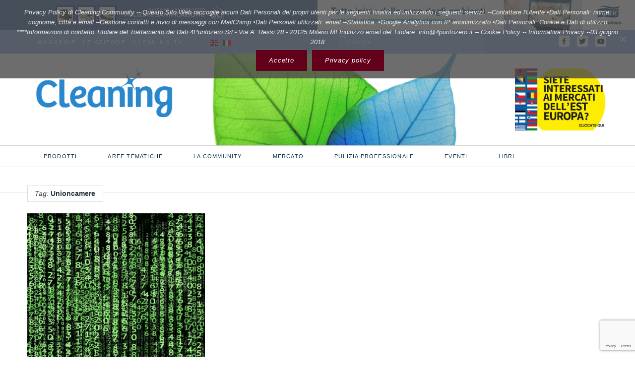

--- FILE ---
content_type: text/html; charset=UTF-8
request_url: https://www.cleaningcommunity.net/tag/unioncamere/
body_size: 17479
content:
<!DOCTYPE html>
<html lang="it-IT">
<head>
<meta charset="UTF-8">
<meta name="viewport" content="width=device-width, initial-scale=1, user-scalable=no"/>
<link rel="alternate" type="application/rss+xml" title="Cleaning Community Feed" href="https://www.cleaningcommunity.net/feed/">
<link type="text/css" src="https://www.cleaningcommunity.net/wp-content/themes/maxi/css/jquery.ias.css">
<meta name='robots' content='index, follow, max-image-preview:large, max-snippet:-1, max-video-preview:-1'/>
<!-- This site is optimized with the Yoast SEO plugin v26.6 - https://yoast.com/wordpress/plugins/seo/ -->
<title>Unioncamere Archivi - Cleaning Community</title>
<link rel="canonical" href="https://www.cleaningcommunity.net/tag/unioncamere/"/>
<meta property="og:locale" content="it_IT"/>
<meta property="og:type" content="article"/>
<meta property="og:title" content="Unioncamere Archivi - Cleaning Community"/>
<meta property="og:url" content="https://www.cleaningcommunity.net/tag/unioncamere/"/>
<meta property="og:site_name" content="Cleaning Community"/>
<meta name="twitter:card" content="summary_large_image"/>
<meta name="twitter:site" content="@CommunityClean"/>
<script type="application/ld+json" class="yoast-schema-graph">{"@context":"https://schema.org","@graph":[{"@type":"CollectionPage","@id":"https://www.cleaningcommunity.net/tag/unioncamere/","url":"https://www.cleaningcommunity.net/tag/unioncamere/","name":"Unioncamere Archivi - Cleaning Community","isPartOf":{"@id":"https://www.cleaningcommunity.net/#website"},"primaryImageOfPage":{"@id":"https://www.cleaningcommunity.net/tag/unioncamere/#primaryimage"},"image":{"@id":"https://www.cleaningcommunity.net/tag/unioncamere/#primaryimage"},"thumbnailUrl":"https://www.cleaningcommunity.net/wp-content/uploads/2020/11/matrix-3109378_1920-2.jpg","breadcrumb":{"@id":"https://www.cleaningcommunity.net/tag/unioncamere/#breadcrumb"},"inLanguage":"it-IT"},{"@type":"ImageObject","inLanguage":"it-IT","@id":"https://www.cleaningcommunity.net/tag/unioncamere/#primaryimage","url":"https://www.cleaningcommunity.net/wp-content/uploads/2020/11/matrix-3109378_1920-2.jpg","contentUrl":"https://www.cleaningcommunity.net/wp-content/uploads/2020/11/matrix-3109378_1920-2.jpg","width":1920,"height":1323},{"@type":"BreadcrumbList","@id":"https://www.cleaningcommunity.net/tag/unioncamere/#breadcrumb","itemListElement":[{"@type":"ListItem","position":1,"name":"Home","item":"https://www.cleaningcommunity.net/"},{"@type":"ListItem","position":2,"name":"Unioncamere"}]},{"@type":"WebSite","@id":"https://www.cleaningcommunity.net/#website","url":"https://www.cleaningcommunity.net/","name":"Cleaning Community","description":"Cleaning Community è il portale dedicato al mondo del cleaning professonale","publisher":{"@id":"https://www.cleaningcommunity.net/#organization"},"potentialAction":[{"@type":"SearchAction","target":{"@type":"EntryPoint","urlTemplate":"https://www.cleaningcommunity.net/?s={search_term_string}"},"query-input":{"@type":"PropertyValueSpecification","valueRequired":true,"valueName":"search_term_string"}}],"inLanguage":"it-IT"},{"@type":"Organization","@id":"https://www.cleaningcommunity.net/#organization","name":"4Puntozero Srl","url":"https://www.cleaningcommunity.net/","logo":{"@type":"ImageObject","inLanguage":"it-IT","@id":"https://www.cleaningcommunity.net/#/schema/logo/image/","url":"https://www.cleaningcommunity.net/wp-content/uploads/2019/01/4.0.jpg","contentUrl":"https://www.cleaningcommunity.net/wp-content/uploads/2019/01/4.0.jpg","width":169,"height":126,"caption":"4Puntozero Srl"},"image":{"@id":"https://www.cleaningcommunity.net/#/schema/logo/image/"},"sameAs":["https://www.facebook.com/CleaningCommunity/","https://x.com/CommunityClean","https://www.youtube.com/channel/UCHaDR1b6zBxIAVhKrFGxBjg"]}]}</script>
<!-- / Yoast SEO plugin. -->
<link rel='dns-prefetch' href='//fonts.googleapis.com'/>
<link rel="alternate" type="application/rss+xml" title="Cleaning Community &raquo; Feed" href="https://www.cleaningcommunity.net/feed/"/>
<link rel="alternate" type="application/rss+xml" title="Cleaning Community &raquo; Feed dei commenti" href="https://www.cleaningcommunity.net/comments/feed/"/>
<link rel="alternate" type="application/rss+xml" title="Cleaning Community &raquo; Unioncamere Feed del tag" href="https://www.cleaningcommunity.net/tag/unioncamere/feed/"/>
<!-- This site uses the Google Analytics by ExactMetrics plugin v8.11.0 - Using Analytics tracking - https://www.exactmetrics.com/ -->
<!-- Note: ExactMetrics is not currently configured on this site. The site owner needs to authenticate with Google Analytics in the ExactMetrics settings panel. -->
<!-- No tracking code set -->
<!-- / Google Analytics by ExactMetrics -->
<style id='wp-img-auto-sizes-contain-inline-css' type='text/css'>img:is([sizes=auto i],[sizes^="auto," i]){contain-intrinsic-size:3000px 1500px}</style>
<style id='wp-emoji-styles-inline-css' type='text/css'>img.wp-smiley,img.emoji{display:inline!important;border:none!important;box-shadow:none!important;height:1em!important;width:1em!important;margin:0 .07em!important;vertical-align:-.1em!important;background:none!important;padding:0!important}</style>
<style id='wp-block-library-inline-css' type='text/css'>:root{--wp-block-synced-color:#7a00df;--wp-block-synced-color--rgb:122 , 0 , 223;--wp-bound-block-color:var(--wp-block-synced-color);--wp-editor-canvas-background:#ddd;--wp-admin-theme-color:#007cba;--wp-admin-theme-color--rgb:0 , 124 , 186;--wp-admin-theme-color-darker-10:#006ba1;--wp-admin-theme-color-darker-10--rgb:0 , 107 , 160.5;--wp-admin-theme-color-darker-20:#005a87;--wp-admin-theme-color-darker-20--rgb:0 , 90 , 135;--wp-admin-border-width-focus:2px}@media (min-resolution:192dpi){:root{--wp-admin-border-width-focus:1.5px}}.wp-element-button{cursor:pointer}:root .has-very-light-gray-background-color{background-color:#eee}:root .has-very-dark-gray-background-color{background-color:#313131}:root .has-very-light-gray-color{color:#eee}:root .has-very-dark-gray-color{color:#313131}:root .has-vivid-green-cyan-to-vivid-cyan-blue-gradient-background{background:linear-gradient(135deg,#00d084,#0693e3)}:root .has-purple-crush-gradient-background{background:linear-gradient(135deg,#34e2e4,#4721fb 50%,#ab1dfe)}:root .has-hazy-dawn-gradient-background{background:linear-gradient(135deg,#faaca8,#dad0ec)}:root .has-subdued-olive-gradient-background{background:linear-gradient(135deg,#fafae1,#67a671)}:root .has-atomic-cream-gradient-background{background:linear-gradient(135deg,#fdd79a,#004a59)}:root .has-nightshade-gradient-background{background:linear-gradient(135deg,#330968,#31cdcf)}:root .has-midnight-gradient-background{background:linear-gradient(135deg,#020381,#2874fc)}:root{--wp--preset--font-size--normal:16px;--wp--preset--font-size--huge:42px}.has-regular-font-size{font-size:1em}.has-larger-font-size{font-size:2.625em}.has-normal-font-size{font-size:var(--wp--preset--font-size--normal)}.has-huge-font-size{font-size:var(--wp--preset--font-size--huge)}.has-text-align-center{text-align:center}.has-text-align-left{text-align:left}.has-text-align-right{text-align:right}.has-fit-text{white-space:nowrap!important}#end-resizable-editor-section{display:none}.aligncenter{clear:both}.items-justified-left{justify-content:flex-start}.items-justified-center{justify-content:center}.items-justified-right{justify-content:flex-end}.items-justified-space-between{justify-content:space-between}.screen-reader-text{border:0;clip-path:inset(50%);height:1px;margin:-1px;overflow:hidden;padding:0;position:absolute;width:1px;word-wrap:normal!important}.screen-reader-text:focus{background-color:#ddd;clip-path:none;color:#444;display:block;font-size:1em;height:auto;left:5px;line-height:normal;padding:15px 23px 14px;text-decoration:none;top:5px;width:auto;z-index:100000}html :where(.has-border-color){border-style:solid}html :where([style*=border-top-color]){border-top-style:solid}html :where([style*=border-right-color]){border-right-style:solid}html :where([style*=border-bottom-color]){border-bottom-style:solid}html :where([style*=border-left-color]){border-left-style:solid}html :where([style*=border-width]){border-style:solid}html :where([style*=border-top-width]){border-top-style:solid}html :where([style*=border-right-width]){border-right-style:solid}html :where([style*=border-bottom-width]){border-bottom-style:solid}html :where([style*=border-left-width]){border-left-style:solid}html :where(img[class*=wp-image-]){height:auto;max-width:100%}:where(figure){margin:0 0 1em}html :where(.is-position-sticky){--wp-admin--admin-bar--position-offset:var(--wp-admin--admin-bar--height,0)}@media screen and (max-width:600px){html :where(.is-position-sticky){--wp-admin--admin-bar--position-offset:0}}</style><style id='wp-block-heading-inline-css' type='text/css'>h1:where(.wp-block-heading).has-background,h2:where(.wp-block-heading).has-background,h3:where(.wp-block-heading).has-background,h4:where(.wp-block-heading).has-background,h5:where(.wp-block-heading).has-background,h6:where(.wp-block-heading).has-background{padding:1.25em 2.375em}h1.has-text-align-left[style*=writing-mode]:where([style*=vertical-lr]),h1.has-text-align-right[style*=writing-mode]:where([style*=vertical-rl]),h2.has-text-align-left[style*=writing-mode]:where([style*=vertical-lr]),h2.has-text-align-right[style*=writing-mode]:where([style*=vertical-rl]),h3.has-text-align-left[style*=writing-mode]:where([style*=vertical-lr]),h3.has-text-align-right[style*=writing-mode]:where([style*=vertical-rl]),h4.has-text-align-left[style*=writing-mode]:where([style*=vertical-lr]),h4.has-text-align-right[style*=writing-mode]:where([style*=vertical-rl]),h5.has-text-align-left[style*=writing-mode]:where([style*=vertical-lr]),h5.has-text-align-right[style*=writing-mode]:where([style*=vertical-rl]),h6.has-text-align-left[style*=writing-mode]:where([style*=vertical-lr]),h6.has-text-align-right[style*=writing-mode]:where([style*=vertical-rl]){rotate:180deg}</style>
<style id='wp-block-image-inline-css' type='text/css'>.wp-block-image>a,.wp-block-image>figure>a{display:inline-block}.wp-block-image img{box-sizing:border-box;height:auto;max-width:100%;vertical-align:bottom}@media not (prefers-reduced-motion){.wp-block-image img.hide{visibility:hidden}.wp-block-image img.show{animation:show-content-image .4s}}.wp-block-image[style*="border-radius"] img,.wp-block-image[style*="border-radius"]>a{border-radius:inherit}.wp-block-image.has-custom-border img{box-sizing:border-box}.wp-block-image.aligncenter{text-align:center}.wp-block-image.alignfull>a,.wp-block-image.alignwide>a{width:100%}.wp-block-image.alignfull img,.wp-block-image.alignwide img{height:auto;width:100%}.wp-block-image .aligncenter,.wp-block-image .alignleft,.wp-block-image .alignright,.wp-block-image.aligncenter,.wp-block-image.alignleft,.wp-block-image.alignright{display:table}.wp-block-image .aligncenter>figcaption,.wp-block-image .alignleft>figcaption,.wp-block-image .alignright>figcaption,.wp-block-image.aligncenter>figcaption,.wp-block-image.alignleft>figcaption,.wp-block-image.alignright>figcaption{caption-side:bottom;display:table-caption}.wp-block-image .alignleft{float:left;margin:.5em 1em .5em 0}.wp-block-image .alignright{float:right;margin:.5em 0 .5em 1em}.wp-block-image .aligncenter{margin-left:auto;margin-right:auto}.wp-block-image :where(figcaption){margin-bottom:1em;margin-top:.5em}.wp-block-image.is-style-circle-mask img{border-radius:9999px}@supports ((-webkit-mask-image:none) or (mask-image:none)) or (-webkit-mask-image:none){.wp-block-image.is-style-circle-mask img{border-radius:0;-webkit-mask-image:url('data:image/svg+xml;utf8,<svg viewBox="0 0 100 100" xmlns="http://www.w3.org/2000/svg"><circle cx="50" cy="50" r="50"/></svg>');mask-image:url('data:image/svg+xml;utf8,<svg viewBox="0 0 100 100" xmlns="http://www.w3.org/2000/svg"><circle cx="50" cy="50" r="50"/></svg>');mask-mode:alpha;-webkit-mask-position:center;mask-position:center;-webkit-mask-repeat:no-repeat;mask-repeat:no-repeat;-webkit-mask-size:contain;mask-size:contain}}:root :where(.wp-block-image.is-style-rounded img,.wp-block-image .is-style-rounded img){border-radius:9999px}.wp-block-image figure{margin:0}.wp-lightbox-container{display:flex;flex-direction:column;position:relative}.wp-lightbox-container img{cursor:zoom-in}.wp-lightbox-container img:hover+button{opacity:1}.wp-lightbox-container button{align-items:center;backdrop-filter:blur(16px) saturate(180%);background-color:#5a5a5a40;border:none;border-radius:4px;cursor:zoom-in;display:flex;height:20px;justify-content:center;opacity:0;padding:0;position:absolute;right:16px;text-align:center;top:16px;width:20px;z-index:100}@media not (prefers-reduced-motion){.wp-lightbox-container button{transition:opacity .2s ease}}.wp-lightbox-container button:focus-visible{outline:3px auto #5a5a5a40;outline:3px auto -webkit-focus-ring-color;outline-offset:3px}.wp-lightbox-container button:hover{cursor:pointer;opacity:1}.wp-lightbox-container button:focus{opacity:1}.wp-lightbox-container button:focus,.wp-lightbox-container button:hover,.wp-lightbox-container button:not(:hover):not(:active):not(.has-background){background-color:#5a5a5a40;border:none}.wp-lightbox-overlay{box-sizing:border-box;cursor:zoom-out;height:100vh;left:0;overflow:hidden;position:fixed;top:0;visibility:hidden;width:100%;z-index:100000}.wp-lightbox-overlay .close-button{align-items:center;cursor:pointer;display:flex;justify-content:center;min-height:40px;min-width:40px;padding:0;position:absolute;right:calc(env(safe-area-inset-right) + 16px);top:calc(env(safe-area-inset-top) + 16px);z-index:5000000}.wp-lightbox-overlay .close-button:focus,.wp-lightbox-overlay .close-button:hover,.wp-lightbox-overlay .close-button:not(:hover):not(:active):not(.has-background){background:none;border:none}.wp-lightbox-overlay .lightbox-image-container{height:var(--wp--lightbox-container-height);left:50%;overflow:hidden;position:absolute;top:50%;transform:translate(-50%,-50%);transform-origin:top left;width:var(--wp--lightbox-container-width);z-index:9999999999}.wp-lightbox-overlay .wp-block-image{align-items:center;box-sizing:border-box;display:flex;height:100%;justify-content:center;margin:0;position:relative;transform-origin:0 0;width:100%;z-index:3000000}.wp-lightbox-overlay .wp-block-image img{height:var(--wp--lightbox-image-height);min-height:var(--wp--lightbox-image-height);min-width:var(--wp--lightbox-image-width);width:var(--wp--lightbox-image-width)}.wp-lightbox-overlay .wp-block-image figcaption{display:none}.wp-lightbox-overlay button{background:none;border:none}.wp-lightbox-overlay .scrim{background-color:#fff;height:100%;opacity:.9;position:absolute;width:100%;z-index:2000000}.wp-lightbox-overlay.active{visibility:visible}@media not (prefers-reduced-motion){.wp-lightbox-overlay.active{animation:turn-on-visibility .25s both}.wp-lightbox-overlay.active img{animation:turn-on-visibility .35s both}.wp-lightbox-overlay.show-closing-animation:not(.active){animation:turn-off-visibility .35s both}.wp-lightbox-overlay.show-closing-animation:not(.active) img{animation:turn-off-visibility .25s both}.wp-lightbox-overlay.zoom.active{animation:none;opacity:1;visibility:visible}.wp-lightbox-overlay.zoom.active .lightbox-image-container{animation:lightbox-zoom-in .4s}.wp-lightbox-overlay.zoom.active .lightbox-image-container img{animation:none}.wp-lightbox-overlay.zoom.active .scrim{animation:turn-on-visibility .4s forwards}.wp-lightbox-overlay.zoom.show-closing-animation:not(.active){animation:none}.wp-lightbox-overlay.zoom.show-closing-animation:not(.active) .lightbox-image-container{animation:lightbox-zoom-out .4s}.wp-lightbox-overlay.zoom.show-closing-animation:not(.active) .lightbox-image-container img{animation:none}.wp-lightbox-overlay.zoom.show-closing-animation:not(.active) .scrim{animation:turn-off-visibility .4s forwards}}@keyframes show-content-image{0%{visibility:hidden}99%{visibility:hidden}to{visibility:visible}}@keyframes turn-on-visibility{0%{opacity:0}to{opacity:1}}@keyframes turn-off-visibility{0%{opacity:1;visibility:visible}99%{opacity:0;visibility:visible}to{opacity:0;visibility:hidden}}@keyframes lightbox-zoom-in{0%{transform:translate(calc((-100vw + var(--wp--lightbox-scrollbar-width))/2 + var(--wp--lightbox-initial-left-position)),calc(-50vh + var(--wp--lightbox-initial-top-position))) scale(var(--wp--lightbox-scale))}to{transform:translate(-50%,-50%) scale(1)}}@keyframes lightbox-zoom-out{0%{transform:translate(-50%,-50%) scale(1);visibility:visible}99%{visibility:visible}to{transform:translate(calc((-100vw + var(--wp--lightbox-scrollbar-width))/2 + var(--wp--lightbox-initial-left-position)),calc(-50vh + var(--wp--lightbox-initial-top-position))) scale(var(--wp--lightbox-scale));visibility:hidden}}</style>
<style id='wp-block-paragraph-inline-css' type='text/css'>.is-small-text{font-size:.875em}.is-regular-text{font-size:1em}.is-large-text{font-size:2.25em}.is-larger-text{font-size:3em}.has-drop-cap:not(:focus):first-letter{float:left;font-size:8.4em;font-style:normal;font-weight:100;line-height:.68;margin:.05em .1em 0 0;text-transform:uppercase}body.rtl .has-drop-cap:not(:focus):first-letter{float:none;margin-left:.1em}p.has-drop-cap.has-background{overflow:hidden}:root :where(p.has-background){padding:1.25em 2.375em}:where(p.has-text-color:not(.has-link-color)) a{color:inherit}p.has-text-align-left[style*="writing-mode:vertical-lr"],p.has-text-align-right[style*="writing-mode:vertical-rl"]{rotate:180deg}</style>
<style id='global-styles-inline-css' type='text/css'>:root{--wp--preset--aspect-ratio--square:1;--wp--preset--aspect-ratio--4-3: 4/3;--wp--preset--aspect-ratio--3-4: 3/4;--wp--preset--aspect-ratio--3-2: 3/2;--wp--preset--aspect-ratio--2-3: 2/3;--wp--preset--aspect-ratio--16-9: 16/9;--wp--preset--aspect-ratio--9-16: 9/16;--wp--preset--color--black:#000;--wp--preset--color--cyan-bluish-gray:#abb8c3;--wp--preset--color--white:#fff;--wp--preset--color--pale-pink:#f78da7;--wp--preset--color--vivid-red:#cf2e2e;--wp--preset--color--luminous-vivid-orange:#ff6900;--wp--preset--color--luminous-vivid-amber:#fcb900;--wp--preset--color--light-green-cyan:#7bdcb5;--wp--preset--color--vivid-green-cyan:#00d084;--wp--preset--color--pale-cyan-blue:#8ed1fc;--wp--preset--color--vivid-cyan-blue:#0693e3;--wp--preset--color--vivid-purple:#9b51e0;--wp--preset--gradient--vivid-cyan-blue-to-vivid-purple:linear-gradient(135deg,#0693e3 0%,#9b51e0 100%);--wp--preset--gradient--light-green-cyan-to-vivid-green-cyan:linear-gradient(135deg,#7adcb4 0%,#00d082 100%);--wp--preset--gradient--luminous-vivid-amber-to-luminous-vivid-orange:linear-gradient(135deg,#fcb900 0%,#ff6900 100%);--wp--preset--gradient--luminous-vivid-orange-to-vivid-red:linear-gradient(135deg,#ff6900 0%,#cf2e2e 100%);--wp--preset--gradient--very-light-gray-to-cyan-bluish-gray:linear-gradient(135deg,#eee 0%,#a9b8c3 100%);--wp--preset--gradient--cool-to-warm-spectrum:linear-gradient(135deg,#4aeadc 0%,#9778d1 20%,#cf2aba 40%,#ee2c82 60%,#fb6962 80%,#fef84c 100%);--wp--preset--gradient--blush-light-purple:linear-gradient(135deg,#ffceec 0%,#9896f0 100%);--wp--preset--gradient--blush-bordeaux:linear-gradient(135deg,#fecda5 0%,#fe2d2d 50%,#6b003e 100%);--wp--preset--gradient--luminous-dusk:linear-gradient(135deg,#ffcb70 0%,#c751c0 50%,#4158d0 100%);--wp--preset--gradient--pale-ocean:linear-gradient(135deg,#fff5cb 0%,#b6e3d4 50%,#33a7b5 100%);--wp--preset--gradient--electric-grass:linear-gradient(135deg,#caf880 0%,#71ce7e 100%);--wp--preset--gradient--midnight:linear-gradient(135deg,#020381 0%,#2874fc 100%);--wp--preset--font-size--small:13px;--wp--preset--font-size--medium:20px;--wp--preset--font-size--large:36px;--wp--preset--font-size--x-large:42px;--wp--preset--spacing--20:.44rem;--wp--preset--spacing--30:.67rem;--wp--preset--spacing--40:1rem;--wp--preset--spacing--50:1.5rem;--wp--preset--spacing--60:2.25rem;--wp--preset--spacing--70:3.38rem;--wp--preset--spacing--80:5.06rem;--wp--preset--shadow--natural:6px 6px 9px rgba(0,0,0,.2);--wp--preset--shadow--deep:12px 12px 50px rgba(0,0,0,.4);--wp--preset--shadow--sharp:6px 6px 0 rgba(0,0,0,.2);--wp--preset--shadow--outlined:6px 6px 0 -3px #fff , 6px 6px #000;--wp--preset--shadow--crisp:6px 6px 0 #000}:where(.is-layout-flex){gap:.5em}:where(.is-layout-grid){gap:.5em}body .is-layout-flex{display:flex}.is-layout-flex{flex-wrap:wrap;align-items:center}.is-layout-flex > :is(*, div){margin:0}body .is-layout-grid{display:grid}.is-layout-grid > :is(*, div){margin:0}:where(.wp-block-columns.is-layout-flex){gap:2em}:where(.wp-block-columns.is-layout-grid){gap:2em}:where(.wp-block-post-template.is-layout-flex){gap:1.25em}:where(.wp-block-post-template.is-layout-grid){gap:1.25em}.has-black-color{color:var(--wp--preset--color--black)!important}.has-cyan-bluish-gray-color{color:var(--wp--preset--color--cyan-bluish-gray)!important}.has-white-color{color:var(--wp--preset--color--white)!important}.has-pale-pink-color{color:var(--wp--preset--color--pale-pink)!important}.has-vivid-red-color{color:var(--wp--preset--color--vivid-red)!important}.has-luminous-vivid-orange-color{color:var(--wp--preset--color--luminous-vivid-orange)!important}.has-luminous-vivid-amber-color{color:var(--wp--preset--color--luminous-vivid-amber)!important}.has-light-green-cyan-color{color:var(--wp--preset--color--light-green-cyan)!important}.has-vivid-green-cyan-color{color:var(--wp--preset--color--vivid-green-cyan)!important}.has-pale-cyan-blue-color{color:var(--wp--preset--color--pale-cyan-blue)!important}.has-vivid-cyan-blue-color{color:var(--wp--preset--color--vivid-cyan-blue)!important}.has-vivid-purple-color{color:var(--wp--preset--color--vivid-purple)!important}.has-black-background-color{background-color:var(--wp--preset--color--black)!important}.has-cyan-bluish-gray-background-color{background-color:var(--wp--preset--color--cyan-bluish-gray)!important}.has-white-background-color{background-color:var(--wp--preset--color--white)!important}.has-pale-pink-background-color{background-color:var(--wp--preset--color--pale-pink)!important}.has-vivid-red-background-color{background-color:var(--wp--preset--color--vivid-red)!important}.has-luminous-vivid-orange-background-color{background-color:var(--wp--preset--color--luminous-vivid-orange)!important}.has-luminous-vivid-amber-background-color{background-color:var(--wp--preset--color--luminous-vivid-amber)!important}.has-light-green-cyan-background-color{background-color:var(--wp--preset--color--light-green-cyan)!important}.has-vivid-green-cyan-background-color{background-color:var(--wp--preset--color--vivid-green-cyan)!important}.has-pale-cyan-blue-background-color{background-color:var(--wp--preset--color--pale-cyan-blue)!important}.has-vivid-cyan-blue-background-color{background-color:var(--wp--preset--color--vivid-cyan-blue)!important}.has-vivid-purple-background-color{background-color:var(--wp--preset--color--vivid-purple)!important}.has-black-border-color{border-color:var(--wp--preset--color--black)!important}.has-cyan-bluish-gray-border-color{border-color:var(--wp--preset--color--cyan-bluish-gray)!important}.has-white-border-color{border-color:var(--wp--preset--color--white)!important}.has-pale-pink-border-color{border-color:var(--wp--preset--color--pale-pink)!important}.has-vivid-red-border-color{border-color:var(--wp--preset--color--vivid-red)!important}.has-luminous-vivid-orange-border-color{border-color:var(--wp--preset--color--luminous-vivid-orange)!important}.has-luminous-vivid-amber-border-color{border-color:var(--wp--preset--color--luminous-vivid-amber)!important}.has-light-green-cyan-border-color{border-color:var(--wp--preset--color--light-green-cyan)!important}.has-vivid-green-cyan-border-color{border-color:var(--wp--preset--color--vivid-green-cyan)!important}.has-pale-cyan-blue-border-color{border-color:var(--wp--preset--color--pale-cyan-blue)!important}.has-vivid-cyan-blue-border-color{border-color:var(--wp--preset--color--vivid-cyan-blue)!important}.has-vivid-purple-border-color{border-color:var(--wp--preset--color--vivid-purple)!important}.has-vivid-cyan-blue-to-vivid-purple-gradient-background{background:var(--wp--preset--gradient--vivid-cyan-blue-to-vivid-purple)!important}.has-light-green-cyan-to-vivid-green-cyan-gradient-background{background:var(--wp--preset--gradient--light-green-cyan-to-vivid-green-cyan)!important}.has-luminous-vivid-amber-to-luminous-vivid-orange-gradient-background{background:var(--wp--preset--gradient--luminous-vivid-amber-to-luminous-vivid-orange)!important}.has-luminous-vivid-orange-to-vivid-red-gradient-background{background:var(--wp--preset--gradient--luminous-vivid-orange-to-vivid-red)!important}.has-very-light-gray-to-cyan-bluish-gray-gradient-background{background:var(--wp--preset--gradient--very-light-gray-to-cyan-bluish-gray)!important}.has-cool-to-warm-spectrum-gradient-background{background:var(--wp--preset--gradient--cool-to-warm-spectrum)!important}.has-blush-light-purple-gradient-background{background:var(--wp--preset--gradient--blush-light-purple)!important}.has-blush-bordeaux-gradient-background{background:var(--wp--preset--gradient--blush-bordeaux)!important}.has-luminous-dusk-gradient-background{background:var(--wp--preset--gradient--luminous-dusk)!important}.has-pale-ocean-gradient-background{background:var(--wp--preset--gradient--pale-ocean)!important}.has-electric-grass-gradient-background{background:var(--wp--preset--gradient--electric-grass)!important}.has-midnight-gradient-background{background:var(--wp--preset--gradient--midnight)!important}.has-small-font-size{font-size:var(--wp--preset--font-size--small)!important}.has-medium-font-size{font-size:var(--wp--preset--font-size--medium)!important}.has-large-font-size{font-size:var(--wp--preset--font-size--large)!important}.has-x-large-font-size{font-size:var(--wp--preset--font-size--x-large)!important}</style>
<style id='classic-theme-styles-inline-css' type='text/css'>.wp-block-button__link{color:#fff;background-color:#32373c;border-radius:9999px;box-shadow:none;text-decoration:none;padding:calc(.667em + 2px) calc(1.333em + 2px);font-size:1.125em}.wp-block-file__button{background:#32373c;color:#fff;text-decoration:none}</style>
<!-- <link rel='stylesheet' id='wp-components-css' href='https://www.cleaningcommunity.net/wp-includes/css/dist/components/style.min.css?ver=6.9' type='text/css' media='all' /> -->
<!-- <link rel='stylesheet' id='wp-preferences-css' href='https://www.cleaningcommunity.net/wp-includes/css/dist/preferences/style.min.css?ver=6.9' type='text/css' media='all' /> -->
<!-- <link rel='stylesheet' id='wp-block-editor-css' href='https://www.cleaningcommunity.net/wp-includes/css/dist/block-editor/style.min.css?ver=6.9' type='text/css' media='all' /> -->
<!-- <link rel='stylesheet' id='popup-maker-block-library-style-css' href='https://www.cleaningcommunity.net/wp-content/plugins/popup-maker/dist/packages/block-library-style.css?ver=dbea705cfafe089d65f1' type='text/css' media='all' /> -->
<!-- <link rel='stylesheet' id='contact-form-7-css' href='https://www.cleaningcommunity.net/wp-content/plugins/contact-form-7/includes/css/styles.css?ver=6.1.4' type='text/css' media='all' /> -->
<!-- <link rel='stylesheet' id='cookie-notice-front-css' href='https://www.cleaningcommunity.net/wp-content/plugins/cookie-notice/css/front.min.css?ver=2.5.11' type='text/css' media='all' /> -->
<!-- <link rel='stylesheet' id='parent-style-css' href='https://www.cleaningcommunity.net/wp-content/themes/maxi/style.css?ver=6.9' type='text/css' media='all' /> -->
<link rel="stylesheet" type="text/css" href="//www.cleaningcommunity.net/wp-content/cache/wpfc-minified/13n7he0t/fcpuf.css" media="all"/>
<link rel='stylesheet' id='maxitheme-fonts-css' href='https://fonts.googleapis.com/css?family=open+sans%3A300%2C300italic%2C400italic%2C400%2C600%2C700%2C700italic&#038;subset=latin&#038;ver=1.0.0' type='text/css' media='all'/>
<!-- <link rel='stylesheet' id='maxitheme-basic-stylesheet-css' href='https://www.cleaningcommunity.net/wp-content/themes/maxi/css/basic.css?ver=6.9' type='text/css' media='all' /> -->
<!-- <link rel='stylesheet' id='maxitheme-stylesheet-css' href='https://www.cleaningcommunity.net/wp-content/themes/maxi-child/style.css?ver=6.9' type='text/css' media='all' /> -->
<link rel="stylesheet" type="text/css" href="//www.cleaningcommunity.net/wp-content/cache/wpfc-minified/kwo79vf1/fcpuf.css" media="all"/>
<!-- <link rel='stylesheet' id='maxitheme-print-css' href='https://www.cleaningcommunity.net/wp-content/themes/maxi-child/print.css?ver=6.9' type='text/css' media='print' /> -->
<link rel="stylesheet" type="text/css" href="//www.cleaningcommunity.net/wp-content/cache/wpfc-minified/d4byp8u0/fcpuf.css" media="print"/>
<!-- <link rel='stylesheet' id='maxitheme-responsive-stylesheet-css' href='https://www.cleaningcommunity.net/wp-content/themes/maxi/css/responsive.css?ver=6.9' type='text/css' media='screen' /> -->
<link rel="stylesheet" type="text/css" href="//www.cleaningcommunity.net/wp-content/cache/wpfc-minified/q7gpspox/fcpuf.css" media="screen"/>
<!-- <link rel='stylesheet' id='maxitheme-custom-color-1-css' href='https://www.cleaningcommunity.net/wp-content/themes/maxi/css/custom_color_1.css?ver=6.9' type='text/css' media='all' /> -->
<!-- <link rel='stylesheet' id='maxitheme-custom-color-2-css' href='https://www.cleaningcommunity.net/wp-content/themes/maxi/css/custom_color_2.css?ver=6.9' type='text/css' media='all' /> -->
<link rel="stylesheet" type="text/css" href="//www.cleaningcommunity.net/wp-content/cache/wpfc-minified/m03zm9d2/fcpuf.css" media="all"/>
<style id='maxitheme-custom-color-2-inline-css' type='text/css'>a,.woocommerce .star-rating,.woocommerce a.remove:hover,.woocommerce div.product .woocommerce-tabs ul.tabs li.active a,.woocommerce div.product p.price,.woocommerce div.product span.price,.woocommerce #reviews #comments-form ol.commentlist li .comment-text p.meta,small,.woocommerce form .form-row .required,button.secondary,.button.secondary{color:#63001a}.color-secondary,.progress.success .meter,.label.success,.alert-box.success,.format-status .text-holder,.accordion .accordion-navigation>a:hover,.accordion dd>a:hover,.widget.widget_search .postfix,.woocommerce #respond input#submit.alt,.woocommerce a.button.alt,.woocommerce button.button.alt,.woocommerce input.button.alt,.widget.woocommerce a.button,.widget.woocommerce button.button,.woocommerce span.onsale,.woocommerce .widget_price_filter .price_slider_wrapper .ui-widget-content,input#submit,.wpcf7-submit,input#wp-submit,input[type="submit"],input#wppb-submit,button,.button,button.secondary:hover,.button.secondary:hover,button.secondary:focus,.button.secondary:focus{background-color:#63001a}button,.button,button.secondary,.button.secondary,.button,input[type="text"]:focus,input[type="password"]:focus,input[type="email"]:focus,input[type="search"]:focus,input[type="tel"]:focus,input[type="url"]:focus,textarea:focus,a.comment-reply-link:hover,a.comment-edit-link:hover,a.comment-reply-link:hover,button.secondary:hover,.button.secondary:hover,button.secondary:focus,.button.secondary:focus{border-color:#63001a}</style>
<!-- <link rel='stylesheet' id='maxitheme-custom-color-3-css' href='https://www.cleaningcommunity.net/wp-content/themes/maxi/css/custom_color_3.css?ver=6.9' type='text/css' media='all' /> -->
<!-- <link rel='stylesheet' id='maxitheme-custom-color-4-css' href='https://www.cleaningcommunity.net/wp-content/themes/maxi/css/custom_color_4.css?ver=6.9' type='text/css' media='all' /> -->
<!-- <link rel='stylesheet' id='maxitheme-custom-font-css' href='https://www.cleaningcommunity.net/wp-content/themes/maxi/css/custom_font.css?ver=6.9' type='text/css' media='all' /> -->
<link rel="stylesheet" type="text/css" href="//www.cleaningcommunity.net/wp-content/cache/wpfc-minified/g4hc6of4/fcpuf.css" media="all"/>
<style id='maxitheme-custom-font-inline-css' type='text/css'>body{font-family:'open sans',Helvetica\ Neue,Helvetica,Arial,sans-serif!important}</style>
<script type="text/javascript" id="cookie-notice-front-js-before">//<![CDATA[
var cnArgs={"ajaxUrl":"https:\/\/www.cleaningcommunity.net\/wp-admin\/admin-ajax.php","nonce":"202ec6ff07","hideEffect":"fade","position":"top","onScroll":true,"onScrollOffset":100,"onClick":false,"cookieName":"cookie_notice_accepted","cookieTime":2592000,"cookieTimeRejected":2592000,"globalCookie":false,"redirection":false,"cache":false,"revokeCookies":false,"revokeCookiesOpt":"automatic"};
//]]></script>
<script src='//www.cleaningcommunity.net/wp-content/cache/wpfc-minified/8tqni0xx/fcpuf.js' type="text/javascript"></script>
<!-- <script type="text/javascript" src="https://www.cleaningcommunity.net/wp-content/plugins/cookie-notice/js/front.min.js?ver=2.5.11" id="cookie-notice-front-js"></script> -->
<!-- <script type="text/javascript" src="https://www.cleaningcommunity.net/wp-includes/js/jquery/jquery.min.js?ver=3.7.1" id="jquery-core-js"></script> -->
<!-- <script type="text/javascript" src="https://www.cleaningcommunity.net/wp-includes/js/jquery/jquery-migrate.min.js?ver=3.4.1" id="jquery-migrate-js"></script> -->
<script></script><link rel="https://api.w.org/" href="https://www.cleaningcommunity.net/wp-json/"/><link rel="alternate" title="JSON" type="application/json" href="https://www.cleaningcommunity.net/wp-json/wp/v2/tags/3644"/><link rel="EditURI" type="application/rsd+xml" title="RSD" href="https://www.cleaningcommunity.net/xmlrpc.php?rsd"/>
<style>.entry-meta{display:none!important}.home .entry-meta{display:none}.entry-footer{display:none!important}.home .entry-footer{display:none}</style>
<!-- WordPress Facebook Integration Begin -->
<!-- Facebook Pixel Code -->
<script>!function(f,b,e,v,n,t,s){if(f.fbq)return;n=f.fbq=function(){n.callMethod?n.callMethod.apply(n,arguments):n.queue.push(arguments)};if(!f._fbq)f._fbq=n;n.push=n;n.loaded=!0;n.version='2.0';n.queue=[];t=b.createElement(e);t.async=!0;t.src=v;s=b.getElementsByTagName(e)[0];s.parentNode.insertBefore(t,s)}(window,document,'script','https://connect.facebook.net/en_US/fbevents.js');fbq('init','208921286523750',{},{"agent":"wordpress-6.9-1.7.5"});fbq('track','PageView',{"source":"wordpress","version":"6.9","pluginVersion":"1.7.5"});if(typeof jQuery!='undefined'){jQuery(document).ready(function($){jQuery('body').on('added_to_cart',function(event){$.get('?wc-ajax=fb_inject_add_to_cart_event',function(data){$('head').append(data);});});});}</script>
<!-- DO NOT MODIFY -->
<!-- End Facebook Pixel Code -->
<!-- WordPress Facebook Integration end -->
<!-- Facebook Pixel Code -->
<noscript>
<img height="1" width="1" style="display:none" src="https://www.facebook.com/tr?id=208921286523750&ev=PageView&noscript=1"/>
</noscript>
<!-- DO NOT MODIFY -->
<!-- End Facebook Pixel Code -->
<meta name="generator" content="Powered by WPBakery Page Builder - drag and drop page builder for WordPress."/>
<link rel="icon" href="https://www.cleaningcommunity.net/wp-content/uploads/2023/10/cropped-logo-NL-Cleaning2020-1-32x32.png" sizes="32x32"/>
<link rel="icon" href="https://www.cleaningcommunity.net/wp-content/uploads/2023/10/cropped-logo-NL-Cleaning2020-1-192x192.png" sizes="192x192"/>
<link rel="apple-touch-icon" href="https://www.cleaningcommunity.net/wp-content/uploads/2023/10/cropped-logo-NL-Cleaning2020-1-180x180.png"/>
<meta name="msapplication-TileImage" content="https://www.cleaningcommunity.net/wp-content/uploads/2023/10/cropped-logo-NL-Cleaning2020-1-270x270.png"/>
<style type="text/css" id="wp-custom-css">aside section img{margin:0 auto!important}span.wpcf7-list-item{display:block}.menu-item.menu-item-gtranslate .gt-current-wrapper{display:none}.menu-item.menu-item-gtranslate .dropdown-menu.sub-menu{margin:0}</style>
<noscript><style>.wpb_animate_when_almost_visible{opacity:1}</style></noscript>				<style type="text/css" id="c4wp-checkout-css">
.woocommerce-checkout .c4wp_captcha_field {
margin-bottom: 10px;
margin-top: 15px;
position: relative;
display: inline-block;
}
</style>
<style type="text/css" id="c4wp-v3-lp-form-css">
.login #login, .login #lostpasswordform {
min-width: 350px !important;
}
.wpforms-field-c4wp iframe {
width: 100% !important;
}
</style>
</head>
<body data-rsssl=1 class="archive tag tag-unioncamere tag-3644 wp-theme-maxi wp-child-theme-maxi-child cookies-not-set wpb-js-composer js-comp-ver-8.7.2 vc_responsive" itemscope itemtype="http://schema.org/WebPage">
<!------------------------------------- BANNER PLUGIN -------------------------------->
<div class="bannerBox">
<center>
<p><a href="https://www.cleaningcommunity.net/" target="_blank" rel="noopener noreferrer"><img decoding="async" class="size-full wp-image-7223 alignleft" src="https://www.cleaningcommunity.net/wp-content/uploads/2024/11/sti4.png" class="light"></a><a href="https://www.tork.it" target="_blank" rel="noopener noreferrer"><img decoding="async" class="alignright size-full wp-image-7223" src="https://www.cleaningcommunity.net/wp-content/uploads/2025/01/Tork2-banner-EVS-IT-960-90px.jpg" class="light"></a></p>
<p></p>
</center>
</div>
<!------------------------------------- END BANNER PLUGIN -------------------------------->
<!-- barra top posizione -->
<div id="news" class="dark hide-for-medium-down">
<div class="boxed">
<div class="row collapse">
<div class="large-6 columns">
<ul class="menu-header">
<li id="menu-item-19715" class="menu-item menu-item-type-taxonomy menu-item-object-category menu-item-19715"><a href="https://www.cleaningcommunity.net/category/magazine/">I MAGAZINE</a></li>
<li id="menu-item-19716" class="menu-item menu-item-type-taxonomy menu-item-object-category menu-item-19716"><a href="https://www.cleaningcommunity.net/category/amici_del_cleaning/">LE AZIENDE</a></li>
<li id="menu-item-19717" class="menu-item menu-item-type-taxonomy menu-item-object-category menu-item-19717"><a href="https://www.cleaningcommunity.net/category/cleaning-tv/">CLEANING TV</a></li>
<li class="menu-item menu-item-gtranslate menu-item-has-children notranslate"><a href="#" data-gt-lang="it" class="gt-current-wrapper notranslate"><img src="https://www.cleaningcommunity.net/wp-content/plugins/gtranslate/flags/svg/it.svg" width="16" height="16" alt="it" loading="lazy"></a><ul class="dropdown-menu sub-menu"><li class="menu-item menu-item-gtranslate-child"><a href="#" data-gt-lang="en" class="notranslate"><img src="https://www.cleaningcommunity.net/wp-content/plugins/gtranslate/flags/svg/en.svg" width="16" height="16" alt="en" loading="lazy"></a></li><li class="menu-item menu-item-gtranslate-child"><a href="#" data-gt-lang="it" class="gt-current-lang notranslate"><img src="https://www.cleaningcommunity.net/wp-content/plugins/gtranslate/flags/svg/it.svg" width="16" height="16" alt="it" loading="lazy"></a></li></ul></li>            </ul>
<!-- <div class="newsticker">
</div>  -->
</div> 
<div class="large-6 columns hide-for-medium-down">
<div class="top-search">
<form action="https://www.cleaningcommunity.net/" name="SearchForm" method="get">
<input type="search" value="" name="s" id="s-top" placeholder="CERCA" onfocus="this.placeholder = ''" onblur="this.placeholder = 'CERCA'">
</form>
<div class="top-search-btn" onclick="SearchForm.submit()">
<div class="search-icon"><i class="i-search"></i></div>
</div>
</div>            			
<ul class="social">
<li class="social-item">
<span class="icon facebook">
<a class="social" href="https://www.facebook.com/CleaningCommunity?ref=hl" target="_blank" title="Facebook"><i class="i-facebookS"></i></a>
</span>
</li>
<li class="social-item">
<span class="icon twitter">
<a class="social" href="https://twitter.com/CommunityClean" target="_blank" title="Twitter"><i class="i-twitterS"></i></a>
</span>
</li>
<li class="social-item">
<span class="icon youtube">
<a class="social" href="https://www.youtube.com/channel/UCHaDR1b6zBxIAVhKrFGxBjg" target="_blank" title="Youtube"><i class="i-youtubeS"></i></a>
</span>
</li>
</ul>        </div>
</div>
</div>
</div>    
<!-- end barra top posizione -->    
<!-- menu di navigazione -->
<!-- end menu di navigazione -->
<div class="off-canvas-wrap sticky-off-canvas" data-offcanvas>
<div class="inner-wrap">
<a class="right-off-canvas-toggle show-for-medium-down" href="#"></a>
<div class="main-section">
<!-- Start the main container -->
<section id="wrapper" class="animated fadeIn has-sticky-menu bottom-topbar" role="document">
<header id="header">
<div id="logoMobile">
<a href="https://www.cleaningcommunity.net/" title="Cleaning Community"><img src="https://www.cleaningcommunity.net/wp-content/uploads/2023/03/logo-NL-Cleaning2020.jpg" alt="Cleaning Community"/></a>
</div>  
<div class="header white">
<div class="boxed">
<div class="row collapse">
<div class="spazioMobileLogo"></div>
<div class="large-1 columns mobdispno">
<div id="logo">
<a href="https://www.cleaningcommunity.net/" title="Cleaning Community"><img src="https://www.cleaningcommunity.net/wp-content/uploads/2023/03/logo-NL-Cleaning2020.jpg" alt="Cleaning Community"/></a>
</div>
</div>
<a target="_blank" href="https://www.cleaningcommunity.net/per-i-mercati-dellest-europeo/" id="mercato-est"><img src="https://www.cleaningcommunity.net/wp-content/uploads/2019/09/bunner_02_300x200.jpg" alt="Ad"></a>
</div>
</div>
</div>
<div class="header white border">
<div class="boxed">
<div class="row collapse">
<div class="columns large-11"> <!--  -->
<div class="right hide-for-medium-down">
<ul id="primary" class="main-menu ">
<li id="menu-item-4727" class="menu-item menu-item-type-taxonomy menu-item-object-category menu-item-has-children menu-item-4727"><a href="https://www.cleaningcommunity.net/category/prodotti/">PRODOTTI</a>
<ul class="sub-menu">
<li id="menu-item-4754" class="menu-item menu-item-type-taxonomy menu-item-object-category menu-item-4754"><a href="https://www.cleaningcommunity.net/category/prodotti/macchine/">MACCHINE</a></li>
<li id="menu-item-4751" class="menu-item menu-item-type-taxonomy menu-item-object-category menu-item-4751"><a href="https://www.cleaningcommunity.net/category/prodotti/prodotti-chimici/">PRODOTTI CHIMICI</a></li>
<li id="menu-item-4731" class="menu-item menu-item-type-taxonomy menu-item-object-category menu-item-4731"><a href="https://www.cleaningcommunity.net/category/prodotti/attrezzature/">ATTREZZATURE</a></li>
<li id="menu-item-10123" class="menu-item menu-item-type-taxonomy menu-item-object-category menu-item-10123"><a href="https://www.cleaningcommunity.net/category/prodotti/carta-tnt/">CARTA &#8211; TISSUE &#8211; TNT</a></li>
<li id="menu-item-7242" class="menu-item menu-item-type-taxonomy menu-item-object-category menu-item-7242"><a href="https://www.cleaningcommunity.net/category/prodotti/accessori/">ACCESSORI</a></li>
<li id="menu-item-7231" class="menu-item menu-item-type-taxonomy menu-item-object-category menu-item-7231"><a href="https://www.cleaningcommunity.net/category/prodotti/componenti/">COMPONENTI</a></li>
<li id="menu-item-7256" class="menu-item menu-item-type-taxonomy menu-item-object-category menu-item-7256"><a href="https://www.cleaningcommunity.net/category/prodotti/prodotti-green/">PRODOTTI GREEN</a></li>
<li id="menu-item-10155" class="menu-item menu-item-type-taxonomy menu-item-object-category menu-item-10155"><a href="https://www.cleaningcommunity.net/category/settori/pest-control-igiene-urbana/">PEST CONTROL</a></li>
</ul>
</li>
<li id="menu-item-8034" class="menu-item menu-item-type-custom menu-item-object-custom menu-item-has-children menu-item-8034"><a>AREE TEMATICHE</a>
<ul class="sub-menu">
<li id="menu-item-171" class="menu-item menu-item-type-taxonomy menu-item-object-category menu-item-171"><a href="https://www.cleaningcommunity.net/category/settori/ho-re-ca/">HO.RE.CA.</a></li>
<li id="menu-item-175" class="menu-item menu-item-type-taxonomy menu-item-object-category menu-item-175"><a href="https://www.cleaningcommunity.net/category/settori/sanita/">SANITA&#8217;</a></li>
<li id="menu-item-165" class="menu-item menu-item-type-taxonomy menu-item-object-category menu-item-165"><a href="https://www.cleaningcommunity.net/category/settori/ambiente-igiene-urbana/">AMBIENTE &#8211; IGIENE URBANA</a></li>
<li id="menu-item-174" class="menu-item menu-item-type-taxonomy menu-item-object-category menu-item-174"><a href="https://www.cleaningcommunity.net/category/settori/sicurezza/">SICUREZZA</a></li>
<li id="menu-item-7225" class="menu-item menu-item-type-taxonomy menu-item-object-category menu-item-7225"><a href="https://www.cleaningcommunity.net/category/settori/lavanderie-industriali/">LAUNDRY</a></li>
<li id="menu-item-7226" class="menu-item menu-item-type-taxonomy menu-item-object-category menu-item-7226"><a href="https://www.cleaningcommunity.net/category/settori/pest-control-igiene-urbana/">PEST CONTROL</a></li>
</ul>
</li>
<li id="menu-item-9153" class="menu-item menu-item-type-custom menu-item-object-custom menu-item-has-children menu-item-9153"><a href="#">La Community</a>
<ul class="sub-menu">
<li id="menu-item-4717" class="menu-item menu-item-type-taxonomy menu-item-object-category menu-item-4717"><a href="https://www.cleaningcommunity.net/category/community/produttori/">PRODUTTORI</a></li>
<li id="menu-item-4713" class="menu-item menu-item-type-taxonomy menu-item-object-category menu-item-4713"><a href="https://www.cleaningcommunity.net/category/community/dealer-rivenditori/">DEALER &#8211; RIVENDITORI</a></li>
<li id="menu-item-4716" class="menu-item menu-item-type-taxonomy menu-item-object-category menu-item-4716"><a href="https://www.cleaningcommunity.net/category/community/imprese-di-servizi/">IMPRESE DI SERVIZI</a></li>
<li id="menu-item-7258" class="menu-item menu-item-type-taxonomy menu-item-object-category menu-item-7258"><a href="https://www.cleaningcommunity.net/category/community/facility-management/">FACILITY MANAGEMENT</a></li>
<li id="menu-item-4715" class="menu-item menu-item-type-taxonomy menu-item-object-category menu-item-4715"><a href="https://www.cleaningcommunity.net/category/community/global-service/">GLOBAL SERVICE</a></li>
<li id="menu-item-7257" class="menu-item menu-item-type-taxonomy menu-item-object-category menu-item-7257"><a href="https://www.cleaningcommunity.net/category/community/associazioni/">ASSOCIAZIONI</a></li>
</ul>
</li>
<li id="menu-item-8279" class="menu-item menu-item-type-custom menu-item-object-custom menu-item-has-children menu-item-8279"><a href="#">MERCATO</a>
<ul class="sub-menu">
<li id="menu-item-4718" class="menu-item menu-item-type-taxonomy menu-item-object-category menu-item-4718"><a href="https://www.cleaningcommunity.net/category/mercato/aziende/">AZIENDE</a></li>
<li id="menu-item-7261" class="menu-item menu-item-type-taxonomy menu-item-object-category menu-item-7261"><a href="https://www.cleaningcommunity.net/category/articoli/attualita/">ATTUALITA&#8217;</a></li>
<li id="menu-item-4719" class="menu-item menu-item-type-taxonomy menu-item-object-category menu-item-4719"><a href="https://www.cleaningcommunity.net/category/mercato/estero/">ESTERO</a></li>
<li id="menu-item-4720" class="menu-item menu-item-type-taxonomy menu-item-object-category menu-item-4720"><a href="https://www.cleaningcommunity.net/category/mercato/indagini/">INDAGINI</a></li>
<li id="menu-item-4721" class="menu-item menu-item-type-taxonomy menu-item-object-category menu-item-4721"><a href="https://www.cleaningcommunity.net/category/mercato/marketing/">MARKETING</a></li>
<li id="menu-item-4722" class="menu-item menu-item-type-taxonomy menu-item-object-category menu-item-4722"><a href="https://www.cleaningcommunity.net/category/mercato/strategie/">STRATEGIE</a></li>
</ul>
</li>
<li id="menu-item-7263" class="menu-item menu-item-type-taxonomy menu-item-object-category menu-item-has-children menu-item-7263"><a href="https://www.cleaningcommunity.net/category/pulizia-professionale/">PULIZIA PROFESSIONALE</a>
<ul class="sub-menu">
<li id="menu-item-7266" class="menu-item menu-item-type-taxonomy menu-item-object-category menu-item-7266"><a href="https://www.cleaningcommunity.net/category/pulizia-professionale/trattamenti/">TRATTAMENTI</a></li>
<li id="menu-item-7268" class="menu-item menu-item-type-taxonomy menu-item-object-category menu-item-7268"><a href="https://www.cleaningcommunity.net/category/pulizia-professionale/formazione-aggiornamenti/">FORMAZIONE  &#8211; AGGIORNAMENTI</a></li>
</ul>
</li>
<li id="menu-item-8278" class="menu-item menu-item-type-custom menu-item-object-custom menu-item-has-children menu-item-8278"><a href="#">EVENTI</a>
<ul class="sub-menu">
<li id="menu-item-8670" class="menu-item menu-item-type-custom menu-item-object-custom menu-item-8670"><a target="_blank" href="https://www.cleaningcommunity.net/wp-content/uploads/2017/01/calendarioFIERE2017.pdf">CALENDARIO</a></li>
<li id="menu-item-4726" class="menu-item menu-item-type-taxonomy menu-item-object-category menu-item-4726"><a href="https://www.cleaningcommunity.net/category/eventi/fiere-mostre/">FIERE &#8211; MOSTRE</a></li>
<li id="menu-item-4724" class="menu-item menu-item-type-taxonomy menu-item-object-category menu-item-4724"><a href="https://www.cleaningcommunity.net/category/eventi/convegni/">CONVEGNI</a></li>
<li id="menu-item-4725" class="menu-item menu-item-type-taxonomy menu-item-object-category menu-item-4725"><a href="https://www.cleaningcommunity.net/category/eventi/corsi-professionali/">CORSI PROFESSIONALI</a></li>
</ul>
</li>
<li id="menu-item-7259" class="menu-item menu-item-type-taxonomy menu-item-object-category menu-item-7259"><a href="https://www.cleaningcommunity.net/category/libri-altro/">LIBRI</a></li>
<!-- <ul class="social">
<li class="social-item">
<span class="icon youtube">
<a class="social" href="https://www.youtube.com/channel/UCHaDR1b6zBxIAVhKrFGxBjg" target="_blank" title="Youtube"><i class="i-youtube"></i></a>
</span>
</li>
<li class="social-item">
<span class="icon twitter">
<a class="social" href="https://twitter.com/CommunityClean" target="_blank" title="Twitter"><i class="i-twitter2"></i></a>
</span>
</li>
<li class="social-item">
<span class="icon facebook">
<a class="social" href="https://www.facebook.com/CleaningCommunity?ref=hl" target="_blank" title="Facebook"><i class="i-facebook2"></i></a>
</span>
</li>
</ul> -->
</ul>
</div>
</div>
</div>
</div>
</div>
</header>
<div class="divider-line"></div>
<div class="archive-header">
<div class="boxed">
<h1 class="archive-title"><em>Tag:</em> Unioncamere</h1>
<div class="divider-small"></div>
</div>
</div>
<div class="boxed">
<section id="content" class="magazine-grid white" role="main">
<div class="row collapse">
<div class="large-12 columns">
<div id="grid-content" class="grid container-4cols">
<div class="grid-sizer"></div>
<article class="post grid-item post-16942 type-post status-publish format-standard has-post-thumbnail hentry category-attualita category-community category-green-economy tag-digitale tag-greesn tag-joborienta tag-next-generation-eu tag-sistema-informativo-excelsior tag-sostenibilita tag-unioncamere">
<div class="media-holder overlay">
<a href="https://www.cleaningcommunity.net/green-e-digitale-driver-per-il-lavoro/" class="overlay-link" title="Green e digitale, driver per il lavoro"></a>
<img width="600" height="600" src="https://www.cleaningcommunity.net/wp-content/uploads/2020/11/matrix-3109378_1920-2-600x600.jpg" class="attachment-maxitheme_large_square size-maxitheme_large_square wp-post-image" alt="" decoding="async" srcset="https://www.cleaningcommunity.net/wp-content/uploads/2020/11/matrix-3109378_1920-2-600x600.jpg 600w, https://www.cleaningcommunity.net/wp-content/uploads/2020/11/matrix-3109378_1920-2-150x150.jpg 150w, https://www.cleaningcommunity.net/wp-content/uploads/2020/11/matrix-3109378_1920-2-440x440.jpg 440w, https://www.cleaningcommunity.net/wp-content/uploads/2020/11/matrix-3109378_1920-2-100x100.jpg 100w" sizes="(max-width: 600px) 100vw, 600px"/>
</div>
<div class="text-holder">
<header class="entry-header">
<div class="entry-cat"><a href="https://www.cleaningcommunity.net/category/articoli/attualita/">Attualità</a> / <a href="https://www.cleaningcommunity.net/category/community/">LA COMMUNITY</a></div> 
<div class="entry-meta">
<span class="updated"><time itemprop="dateCreated" datetime=""></time></span>
<i class="i-speech-bubble"></i>&nbsp;<a href="https://www.cleaningcommunity.net/green-e-digitale-driver-per-il-lavoro/#respond">
0            </a>&nbsp;&nbsp;
</div>
<h2 class="entry-title">
<a href="https://www.cleaningcommunity.net/green-e-digitale-driver-per-il-lavoro/">
Green e digitale, driver per il lavoro                </a>
</h2>
</header>
<div class="excerpt-text">
<p><em>1,6 milioni gli esperti in ambiente ricercati entro il 2024, digital skill indispensabili pe...
</div>
</div>
</article>
</div>
<div class="pagination-centered"></div>
</div>
</div><!-- end row -->
</section>
</div>

<!--
rimosso da footer_BKP [before restyling] 3.php che dava problemi sul menu mobile
<div class="footer-column">
<div class="boxed">
-->
<div class="row collapse">
<div class="large-12 columns">
<div id="footer" class=""> <!-- removed hide-for-small class -->
<div class="boxed">
<section id="social-links">
<nav class="social-navigation-footer social-links clearfix ca-social-buttons">
<div class="menu-social-container">
<ul id="social-footer-menu" class="menu">
<li class="menu-item menu-item-type-custom menu-item-object-custom facebook">
<a href="https://www.facebook.com/CleaningCommunity" target="_blank"><i class="fab fa-facebook-f"></i> Facebook</a>
</li>
<!--
<li class="menu-item menu-item-type-custom menu-item-object-custom instagram">
<a href="https://www.instagram.com/" target="_blank"><i class="fab fa-instagram"></i> Instagram</a>
</li>
-->
<li class="menu-item menu-item-type-custom menu-item-object-custom youtube">
<a href="https://www.youtube.com/channel/UCHaDR1b6zBxIAVhKrFGxBjg" target="_blank"><i class="fab fa-youtube"></i> Youtube</a>
</li>
<li class="menu-item menu-item-type-custom menu-item-object-custom twitter">
<a href="https://twitter.com/CommunityClean" target="_blank"><i class="fab fa-twitter"></i> Twitter</a>
</li>
</ul>
</div>
</nav>
</section>
<div id="logo-footer" style="text-align:center; margin:1.5em 0;">
<a href="https://www.cleaningcommunity.net/" title="Cleaning Community">
<img src="https://www.cleaningcommunity.net/wp-content/uploads/2021/02/logoCleaning2020.png" width="250px" alt="Cleaning Community"/>
</a>
</div>
<nav id="nav-footer">
<ul class="menu-header">
<li id="menu-item-6081" class="menu-item menu-item-type-post_type menu-item-object-page menu-item-6081"><a href="https://www.cleaningcommunity.net/chi-siamo/">CHI SIAMO</a></li>
<li id="menu-item-6086" class="menu-item menu-item-type-post_type menu-item-object-page menu-item-6086"><a href="https://www.cleaningcommunity.net/cosa-facciamo/">COSA FACCIAMO</a></li>
<li id="menu-item-6082" class="menu-item menu-item-type-post_type menu-item-object-page menu-item-6082"><a href="https://www.cleaningcommunity.net/contatti/">CONTATTI</a></li>
</ul>
</nav>
<p class="text-line" style="display:block; text-align:center; border-top: 1px solid #f0f0f0; padding-top: 20px; margin-bottom:0;">
Copyright &copy; 2025 Cleaning Community.
Portale giornalistico registrato - Autorizzazione del Tribunale di Milano n. 124 dell’8 aprile 2014																							</p>
</div>
</div>
</div>
</div>
</div>
<!-- START: Chiudono sezioni da altri file di tamplate -->
</section>
</div>
<!-- END: Chiudono sezioni da altri file di tamplate -->
<nav class="right-off-canvas-menu show-for-medium-down dark">
<div id="mobile">
<ul class="main-menu"><li id="menu-item-8368" class="menu-item menu-item-type-taxonomy menu-item-object-category menu-item-has-children menu-item-8368"><a href="https://www.cleaningcommunity.net/category/settori/">AREE TEMATICHE</a>
<ul class="sub-menu">
<li id="menu-item-8284" class="menu-item menu-item-type-taxonomy menu-item-object-category menu-item-8284"><a href="https://www.cleaningcommunity.net/category/settori/ambiente-igiene-urbana/">Ambiente &#8211; Igiene Urbana</a></li>
<li id="menu-item-8285" class="menu-item menu-item-type-taxonomy menu-item-object-category menu-item-8285"><a href="https://www.cleaningcommunity.net/category/settori/ho-re-ca/">ho.re.ca.</a></li>
<li id="menu-item-8287" class="menu-item menu-item-type-taxonomy menu-item-object-category menu-item-8287"><a href="https://www.cleaningcommunity.net/category/settori/lavanderie-industriali/">Laundry</a></li>
<li id="menu-item-8288" class="menu-item menu-item-type-taxonomy menu-item-object-category menu-item-8288"><a href="https://www.cleaningcommunity.net/category/settori/sicurezza/">Sicurezza</a></li>
<li id="menu-item-8289" class="menu-item menu-item-type-taxonomy menu-item-object-category menu-item-8289"><a href="https://www.cleaningcommunity.net/category/settori/sanita/">Sanità</a></li>
<li id="menu-item-8290" class="menu-item menu-item-type-taxonomy menu-item-object-category menu-item-8290"><a href="https://www.cleaningcommunity.net/category/settori/pest-control-igiene-urbana/">Pest Control</a></li>
</ul>
</li>
<li id="menu-item-8292" class="menu-item menu-item-type-taxonomy menu-item-object-category menu-item-has-children menu-item-8292"><a href="https://www.cleaningcommunity.net/category/prodotti/">PRODOTTI</a>
<ul class="sub-menu">
<li id="menu-item-8293" class="menu-item menu-item-type-taxonomy menu-item-object-category menu-item-has-children menu-item-8293"><a href="https://www.cleaningcommunity.net/category/prodotti/attrezzature/">Attrezzature</a>
<ul class="sub-menu">
<li id="menu-item-8294" class="menu-item menu-item-type-taxonomy menu-item-object-category menu-item-8294"><a href="https://www.cleaningcommunity.net/category/prodotti/attrezzature/abiti-da-lavoro-indumenti-protettivi/">Abiti da lavoro &#8211; Indumenti protettivi</a></li>
<li id="menu-item-8295" class="menu-item menu-item-type-taxonomy menu-item-object-category menu-item-8295"><a href="https://www.cleaningcommunity.net/category/prodotti/attrezzature/tergivetro-tergipavimento/">Tergivetro &#8211; Tergipavimento</a></li>
<li id="menu-item-8296" class="menu-item menu-item-type-taxonomy menu-item-object-category menu-item-8296"><a href="https://www.cleaningcommunity.net/category/prodotti/attrezzature/carrelli/">Carrelli</a></li>
<li id="menu-item-8297" class="menu-item menu-item-type-taxonomy menu-item-object-category menu-item-8297"><a href="https://www.cleaningcommunity.net/category/prodotti/attrezzature/panni-spugne-mop/">Panni &#8211; Spugne &#8211; Mop</a></li>
<li id="menu-item-8298" class="menu-item menu-item-type-taxonomy menu-item-object-category menu-item-8298"><a href="https://www.cleaningcommunity.net/category/prodotti/attrezzature/dischi-fibre-spazzole/">Dischi &#8211; Fibre &#8211; Spazzole</a></li>
</ul>
</li>
<li id="menu-item-8300" class="menu-item menu-item-type-taxonomy menu-item-object-category menu-item-8300"><a href="https://www.cleaningcommunity.net/category/prodotti/componenti/">Componenti</a></li>
<li id="menu-item-8311" class="menu-item menu-item-type-taxonomy menu-item-object-category menu-item-has-children menu-item-8311"><a href="https://www.cleaningcommunity.net/category/prodotti/accessori/">Accessori</a>
<ul class="sub-menu">
<li id="menu-item-8312" class="menu-item menu-item-type-taxonomy menu-item-object-category menu-item-8312"><a href="https://www.cleaningcommunity.net/category/prodotti/accessori/asciugamani-asciugacapelli-aspiratori/">Asciugamani ad aria &#8211; Asciugacapelli</a></li>
<li id="menu-item-8313" class="menu-item menu-item-type-taxonomy menu-item-object-category menu-item-8313"><a href="https://www.cleaningcommunity.net/category/prodotti/accessori/dispenser-distributori/">Dispenser &#8211; Distributori di prodotti</a></li>
<li id="menu-item-8314" class="menu-item menu-item-type-taxonomy menu-item-object-category menu-item-8314"><a href="https://www.cleaningcommunity.net/category/prodotti/accessori/dosatori/">Dosatori</a></li>
</ul>
</li>
<li id="menu-item-8316" class="menu-item menu-item-type-taxonomy menu-item-object-category menu-item-has-children menu-item-8316"><a href="https://www.cleaningcommunity.net/category/prodotti/macchine/">Macchine</a>
<ul class="sub-menu">
<li id="menu-item-8317" class="menu-item menu-item-type-taxonomy menu-item-object-category menu-item-8317"><a href="https://www.cleaningcommunity.net/category/prodotti/macchine/aspirapolvere-aspiraliquidi/">Aspirapolvere &#8211; Aspirapolvere/Aspiraliquidi</a></li>
<li id="menu-item-8318" class="menu-item menu-item-type-taxonomy menu-item-object-category menu-item-8318"><a href="https://www.cleaningcommunity.net/category/prodotti/macchine/battitappeto-scope-elettriche/">Battitappeto &#8211; Scope elettriche</a></li>
<li id="menu-item-8319" class="menu-item menu-item-type-taxonomy menu-item-object-category menu-item-8319"><a href="https://www.cleaningcommunity.net/category/prodotti/macchine/idropulitrici/">Idropulitrici</a></li>
<li id="menu-item-8320" class="menu-item menu-item-type-taxonomy menu-item-object-category menu-item-8320"><a href="https://www.cleaningcommunity.net/category/prodotti/macchine/lavamoquette/">Lavamoquette</a></li>
<li id="menu-item-8321" class="menu-item menu-item-type-taxonomy menu-item-object-category menu-item-8321"><a href="https://www.cleaningcommunity.net/category/prodotti/macchine/lavasciuga-lavapavimenti/">Lavasciuga – Lavapavimenti</a></li>
<li id="menu-item-8322" class="menu-item menu-item-type-taxonomy menu-item-object-category menu-item-8322"><a href="https://www.cleaningcommunity.net/category/prodotti/macchine/monospazzole/">Monospazzole</a></li>
<li id="menu-item-8323" class="menu-item menu-item-type-taxonomy menu-item-object-category menu-item-8323"><a href="https://www.cleaningcommunity.net/category/prodotti/macchine/spazzatrici/">Spazzatrici</a></li>
<li id="menu-item-8325" class="menu-item menu-item-type-taxonomy menu-item-object-category menu-item-8325"><a href="https://www.cleaningcommunity.net/category/prodotti/macchine/pulizia-a-vapore/">Pulizia a vapore</a></li>
<li id="menu-item-8326" class="menu-item menu-item-type-taxonomy menu-item-object-category menu-item-8326"><a href="https://www.cleaningcommunity.net/category/prodotti/macchine/lavatrici-laundry/">Lavatrici &#8211; Laundry</a></li>
</ul>
</li>
<li id="menu-item-8328" class="menu-item menu-item-type-taxonomy menu-item-object-category menu-item-has-children menu-item-8328"><a href="https://www.cleaningcommunity.net/category/prodotti/prodotti-chimici/">Prodotti chimici</a>
<ul class="sub-menu">
<li id="menu-item-8330" class="menu-item menu-item-type-taxonomy menu-item-object-category menu-item-8330"><a href="https://www.cleaningcommunity.net/category/prodotti/prodotti-chimici/cere-deceranti/">Cere &#8211; Deceranti</a></li>
<li id="menu-item-8331" class="menu-item menu-item-type-taxonomy menu-item-object-category menu-item-8331"><a href="https://www.cleaningcommunity.net/category/prodotti/prodotti-chimici/deodoranti/">Deodoranti</a></li>
<li id="menu-item-8332" class="menu-item menu-item-type-taxonomy menu-item-object-category menu-item-8332"><a href="https://www.cleaningcommunity.net/category/prodotti/prodotti-chimici/detergenti/">Detergenti</a></li>
<li id="menu-item-8333" class="menu-item menu-item-type-taxonomy menu-item-object-category menu-item-8333"><a href="https://www.cleaningcommunity.net/category/prodotti/prodotti-chimici/disinfettanti/">Disinfettanti</a></li>
<li id="menu-item-8334" class="menu-item menu-item-type-taxonomy menu-item-object-category menu-item-8334"><a href="https://www.cleaningcommunity.net/category/prodotti/prodotti-chimici/saponi-lavamani-creme-protettive/">Saponi &#8211; Lavamani &#8211; Creme protettive</a></li>
</ul>
</li>
<li id="menu-item-8335" class="menu-item menu-item-type-taxonomy menu-item-object-category menu-item-8335"><a href="https://www.cleaningcommunity.net/category/prodotti/prodotti-green/">Prodotti Green</a></li>
</ul>
</li>
<li id="menu-item-8336" class="menu-item menu-item-type-taxonomy menu-item-object-category menu-item-has-children menu-item-8336"><a href="https://www.cleaningcommunity.net/category/community/">LA COMMUNITY</a>
<ul class="sub-menu">
<li id="menu-item-8337" class="menu-item menu-item-type-taxonomy menu-item-object-category menu-item-8337"><a href="https://www.cleaningcommunity.net/category/community/produttori/">Produttori</a></li>
<li id="menu-item-8338" class="menu-item menu-item-type-taxonomy menu-item-object-category menu-item-8338"><a href="https://www.cleaningcommunity.net/category/community/dealer-rivenditori/">Dealer &#8211; Rivenditori</a></li>
<li id="menu-item-8339" class="menu-item menu-item-type-taxonomy menu-item-object-category menu-item-8339"><a href="https://www.cleaningcommunity.net/category/community/imprese-di-servizi/">Imprese di servizi</a></li>
<li id="menu-item-8340" class="menu-item menu-item-type-taxonomy menu-item-object-category menu-item-8340"><a href="https://www.cleaningcommunity.net/category/community/facility-management/">Facility Management</a></li>
<li id="menu-item-8341" class="menu-item menu-item-type-taxonomy menu-item-object-category menu-item-8341"><a href="https://www.cleaningcommunity.net/category/community/global-service/">Global Service</a></li>
<li id="menu-item-8342" class="menu-item menu-item-type-taxonomy menu-item-object-category menu-item-8342"><a href="https://www.cleaningcommunity.net/category/community/associazioni/">Associazioni</a></li>
</ul>
</li>
<li id="menu-item-8343" class="menu-item menu-item-type-custom menu-item-object-custom menu-item-has-children menu-item-8343"><a href="http://-">EVENTI</a>
<ul class="sub-menu">
<li id="menu-item-8668" class="menu-item menu-item-type-custom menu-item-object-custom menu-item-8668"><a href="https://www.cleaningcommunity.net/wp-content/uploads/2016/07/CLEANING-COMMUNITY-CALENDARIO-FIERE-2016.pdf">Calendario</a></li>
<li id="menu-item-8345" class="menu-item menu-item-type-taxonomy menu-item-object-category menu-item-8345"><a href="https://www.cleaningcommunity.net/category/eventi/fiere-mostre/">Fiere &#8211; Mostre</a></li>
<li id="menu-item-8346" class="menu-item menu-item-type-taxonomy menu-item-object-category menu-item-8346"><a href="https://www.cleaningcommunity.net/category/eventi/convegni/">Convegni</a></li>
<li id="menu-item-8347" class="menu-item menu-item-type-taxonomy menu-item-object-category menu-item-8347"><a href="https://www.cleaningcommunity.net/category/eventi/corsi-professionali/">Corsi professionali</a></li>
</ul>
</li>
<li id="menu-item-8348" class="menu-item menu-item-type-custom menu-item-object-custom menu-item-has-children menu-item-8348"><a href="http://-">MERCATO</a>
<ul class="sub-menu">
<li id="menu-item-8349" class="menu-item menu-item-type-taxonomy menu-item-object-category menu-item-8349"><a href="https://www.cleaningcommunity.net/category/mercato/aziende/">Aziende</a></li>
<li id="menu-item-8350" class="menu-item menu-item-type-taxonomy menu-item-object-category menu-item-8350"><a href="https://www.cleaningcommunity.net/category/articoli/attualita/">Attualità</a></li>
<li id="menu-item-8351" class="menu-item menu-item-type-taxonomy menu-item-object-category menu-item-8351"><a href="https://www.cleaningcommunity.net/category/mercato/estero/">Estero</a></li>
<li id="menu-item-8352" class="menu-item menu-item-type-taxonomy menu-item-object-category menu-item-8352"><a href="https://www.cleaningcommunity.net/category/mercato/indagini/">Indagini</a></li>
<li id="menu-item-8353" class="menu-item menu-item-type-taxonomy menu-item-object-category menu-item-8353"><a href="https://www.cleaningcommunity.net/category/mercato/marketing/">Marketing</a></li>
<li id="menu-item-8354" class="menu-item menu-item-type-taxonomy menu-item-object-category menu-item-8354"><a href="https://www.cleaningcommunity.net/category/mercato/strategie/">Strategie</a></li>
</ul>
</li>
<li id="menu-item-8355" class="menu-item menu-item-type-taxonomy menu-item-object-category menu-item-8355"><a href="https://www.cleaningcommunity.net/category/normativa-documenti/">Normativa</a></li>
<li id="menu-item-8356" class="menu-item menu-item-type-taxonomy menu-item-object-category menu-item-8356"><a href="https://www.cleaningcommunity.net/category/libri-altro/">Libri</a></li>
<li id="menu-item-8357" class="menu-item menu-item-type-taxonomy menu-item-object-category menu-item-has-children menu-item-8357"><a href="https://www.cleaningcommunity.net/category/pulizia-professionale/">PULIZIA PROFESSIONALE</a>
<ul class="sub-menu">
<li id="menu-item-8358" class="menu-item menu-item-type-taxonomy menu-item-object-category menu-item-8358"><a href="https://www.cleaningcommunity.net/category/pulizia-professionale/trattamenti/">Trattamenti</a></li>
<li id="menu-item-8359" class="menu-item menu-item-type-taxonomy menu-item-object-category menu-item-8359"><a href="https://www.cleaningcommunity.net/category/pulizia-professionale/formazione-aggiornamenti/">Formazione e Aggiornamenti</a></li>
<li id="menu-item-8360" class="menu-item menu-item-type-taxonomy menu-item-object-category menu-item-8360"><a href="https://www.cleaningcommunity.net/category/pulizia-professionale/sistemi-di-lavoro/">Sistemi di lavoro</a></li>
<li id="menu-item-8361" class="menu-item menu-item-type-taxonomy menu-item-object-category menu-item-8361"><a href="https://www.cleaningcommunity.net/category/pulizia-professionale/wikiclean/">Wikiclean &#8211; Le parole del pulito</a></li>
<li id="menu-item-8362" class="menu-item menu-item-type-taxonomy menu-item-object-category menu-item-8362"><a href="https://www.cleaningcommunity.net/category/pulizia-professionale/pronto-giovanna/">Pronto Giovanna</a></li>
</ul>
</li>
<li id="menu-item-8363" class="menu-item menu-item-type-taxonomy menu-item-object-category menu-item-8363"><a href="https://www.cleaningcommunity.net/category/archivio/">ARCHIVIO</a></li>
<li id="menu-item-8364" class="menu-item menu-item-type-taxonomy menu-item-object-category menu-item-has-children menu-item-8364"><a href="https://www.cleaningcommunity.net/category/magazine/">MAGAZINE</a>
<ul class="sub-menu">
<li id="menu-item-8365" class="menu-item menu-item-type-taxonomy menu-item-object-category menu-item-8365"><a href="https://www.cleaningcommunity.net/category/magazine/magazine-italiani/">Magazine Italiani</a></li>
<li id="menu-item-8366" class="menu-item menu-item-type-taxonomy menu-item-object-category menu-item-8366"><a href="https://www.cleaningcommunity.net/category/magazine/international-magazine/">International Magazine</a></li>
</ul>
</li>
<li id="menu-item-8367" class="menu-item menu-item-type-taxonomy menu-item-object-category menu-item-8367"><a href="https://www.cleaningcommunity.net/category/amici_del_cleaning/">AMICI DEL CLEANING</a></li>
<li id="menu-item-8306" class="menu-item menu-item-type-taxonomy menu-item-object-category menu-item-8306"><a href="https://www.cleaningcommunity.net/category/prodotti/carta-tnt/asciugamani-carta-igienica/">Asciugamani &#8211; Carta igienica</a></li>
</ul>
</div>
</nav>
<a class="exit-off-canvas"></a>
</div>
</div>
<script type="speculationrules">
{"prefetch":[{"source":"document","where":{"and":[{"href_matches":"/*"},{"not":{"href_matches":["/wp-*.php","/wp-admin/*","/wp-content/uploads/*","/wp-content/*","/wp-content/plugins/*","/wp-content/themes/maxi-child/*","/wp-content/themes/maxi/*","/*\\?(.+)"]}},{"not":{"selector_matches":"a[rel~=\"nofollow\"]"}},{"not":{"selector_matches":".no-prefetch, .no-prefetch a"}}]},"eagerness":"conservative"}]}
</script>
<script type="text/javascript" src="https://www.cleaningcommunity.net/wp-includes/js/dist/hooks.min.js?ver=dd5603f07f9220ed27f1" id="wp-hooks-js"></script>
<script type="text/javascript" src="https://www.cleaningcommunity.net/wp-includes/js/dist/i18n.min.js?ver=c26c3dc7bed366793375" id="wp-i18n-js"></script>
<script type="text/javascript" id="wp-i18n-js-after">//<![CDATA[
wp.i18n.setLocaleData({'text direction\u0004ltr':['ltr']});
//]]></script>
<script type="text/javascript" src="https://www.cleaningcommunity.net/wp-content/plugins/contact-form-7/includes/swv/js/index.js?ver=6.1.4" id="swv-js"></script>
<script type="text/javascript" id="contact-form-7-js-translations">//<![CDATA[
(function(domain,translations){var localeData=translations.locale_data[domain]||translations.locale_data.messages;localeData[""].domain=domain;wp.i18n.setLocaleData(localeData,domain);})("contact-form-7",{"translation-revision-date":"2025-11-18 20:27:55+0000","generator":"GlotPress\/4.0.3","domain":"messages","locale_data":{"messages":{"":{"domain":"messages","plural-forms":"nplurals=2; plural=n != 1;","lang":"it"},"This contact form is placed in the wrong place.":["Questo modulo di contatto \u00e8 posizionato nel posto sbagliato."],"Error:":["Errore:"]}},"comment":{"reference":"includes\/js\/index.js"}});
//]]></script>
<script type="text/javascript" id="contact-form-7-js-before">//<![CDATA[
var wpcf7={"api":{"root":"https:\/\/www.cleaningcommunity.net\/wp-json\/","namespace":"contact-form-7\/v1"}};
//]]></script>
<script type="text/javascript" src="https://www.cleaningcommunity.net/wp-content/plugins/contact-form-7/includes/js/index.js?ver=6.1.4" id="contact-form-7-js"></script>
<script type="text/javascript" id="custom-script-js-extra">//<![CDATA[
var wpdata={"object_id":"3644","site_url":"https://www.cleaningcommunity.net"};
//]]></script>
<script type="text/javascript" src="https://www.cleaningcommunity.net/wp-content/plugins/wp-meta-and-date-remover/assets/js/inspector.js?ver=1.1" id="custom-script-js"></script>
<script type="text/javascript" src="https://www.google.com/recaptcha/api.js?render=6LdIn4EnAAAAAEU_Ea8FwZ_41xWzYE1dlLVzzo4d&amp;ver=3.0" id="google-recaptcha-js"></script>
<script type="text/javascript" src="https://www.cleaningcommunity.net/wp-includes/js/dist/vendor/wp-polyfill.min.js?ver=3.15.0" id="wp-polyfill-js"></script>
<script type="text/javascript" id="wpcf7-recaptcha-js-before">//<![CDATA[
var wpcf7_recaptcha={"sitekey":"6LdIn4EnAAAAAEU_Ea8FwZ_41xWzYE1dlLVzzo4d","actions":{"homepage":"homepage","contactform":"contactform"}};
//]]></script>
<script type="text/javascript" src="https://www.cleaningcommunity.net/wp-content/plugins/contact-form-7/modules/recaptcha/index.js?ver=6.1.4" id="wpcf7-recaptcha-js"></script>
<script type="text/javascript" src="https://www.cleaningcommunity.net/wp-content/themes/maxi/js/plugins.min.js?ver=1.0.0" id="maxitheme-plugins-js-js"></script>
<script type="text/javascript" src="https://www.cleaningcommunity.net/wp-content/themes/maxi-child/js/settings.js?ver=1.0" id="settings-js"></script>
<script type="text/javascript" id="gt_widget_script_87687259-js-before">//<![CDATA[
window.gtranslateSettings=window.gtranslateSettings||{};window.gtranslateSettings['87687259']={"default_language":"it","languages":["en","it"],"url_structure":"none","flag_style":"2d","flag_size":16,"alt_flags":[],"flags_location":"\/wp-content\/plugins\/gtranslate\/flags\/"};
//]]></script><script src="https://www.cleaningcommunity.net/wp-content/plugins/gtranslate/js/base.js?ver=6.9" data-no-optimize="1" data-no-minify="1" data-gt-orig-url="/tag/unioncamere/" data-gt-orig-domain="www.cleaningcommunity.net" data-gt-widget-id="87687259" defer></script><script id="wp-emoji-settings" type="application/json">
{"baseUrl":"https://s.w.org/images/core/emoji/17.0.2/72x72/","ext":".png","svgUrl":"https://s.w.org/images/core/emoji/17.0.2/svg/","svgExt":".svg","source":{"concatemoji":"https://www.cleaningcommunity.net/wp-includes/js/wp-emoji-release.min.js?ver=6.9"}}
</script>
<script type="module">
/* <![CDATA[ */
/*! This file is auto-generated */
const a=JSON.parse(document.getElementById("wp-emoji-settings").textContent),o=(window._wpemojiSettings=a,"wpEmojiSettingsSupports"),s=["flag","emoji"];function i(e){try{var t={supportTests:e,timestamp:(new Date).valueOf()};sessionStorage.setItem(o,JSON.stringify(t))}catch(e){}}function c(e,t,n){e.clearRect(0,0,e.canvas.width,e.canvas.height),e.fillText(t,0,0);t=new Uint32Array(e.getImageData(0,0,e.canvas.width,e.canvas.height).data);e.clearRect(0,0,e.canvas.width,e.canvas.height),e.fillText(n,0,0);const a=new Uint32Array(e.getImageData(0,0,e.canvas.width,e.canvas.height).data);return t.every((e,t)=>e===a[t])}function p(e,t){e.clearRect(0,0,e.canvas.width,e.canvas.height),e.fillText(t,0,0);var n=e.getImageData(16,16,1,1);for(let e=0;e<n.data.length;e++)if(0!==n.data[e])return!1;return!0}function u(e,t,n,a){switch(t){case"flag":return n(e,"\ud83c\udff3\ufe0f\u200d\u26a7\ufe0f","\ud83c\udff3\ufe0f\u200b\u26a7\ufe0f")?!1:!n(e,"\ud83c\udde8\ud83c\uddf6","\ud83c\udde8\u200b\ud83c\uddf6")&&!n(e,"\ud83c\udff4\udb40\udc67\udb40\udc62\udb40\udc65\udb40\udc6e\udb40\udc67\udb40\udc7f","\ud83c\udff4\u200b\udb40\udc67\u200b\udb40\udc62\u200b\udb40\udc65\u200b\udb40\udc6e\u200b\udb40\udc67\u200b\udb40\udc7f");case"emoji":return!a(e,"\ud83e\u1fac8")}return!1}function f(e,t,n,a){let r;const o=(r="undefined"!=typeof WorkerGlobalScope&&self instanceof WorkerGlobalScope?new OffscreenCanvas(300,150):document.createElement("canvas")).getContext("2d",{willReadFrequently:!0}),s=(o.textBaseline="top",o.font="600 32px Arial",{});return e.forEach(e=>{s[e]=t(o,e,n,a)}),s}function r(e){var t=document.createElement("script");t.src=e,t.defer=!0,document.head.appendChild(t)}a.supports={everything:!0,everythingExceptFlag:!0},new Promise(t=>{let n=function(){try{var e=JSON.parse(sessionStorage.getItem(o));if("object"==typeof e&&"number"==typeof e.timestamp&&(new Date).valueOf()<e.timestamp+604800&&"object"==typeof e.supportTests)return e.supportTests}catch(e){}return null}();if(!n){if("undefined"!=typeof Worker&&"undefined"!=typeof OffscreenCanvas&&"undefined"!=typeof URL&&URL.createObjectURL&&"undefined"!=typeof Blob)try{var e="postMessage("+f.toString()+"("+[JSON.stringify(s),u.toString(),c.toString(),p.toString()].join(",")+"));",a=new Blob([e],{type:"text/javascript"});const r=new Worker(URL.createObjectURL(a),{name:"wpTestEmojiSupports"});return void(r.onmessage=e=>{i(n=e.data),r.terminate(),t(n)})}catch(e){}i(n=f(s,u,c,p))}t(n)}).then(e=>{for(const n in e)a.supports[n]=e[n],a.supports.everything=a.supports.everything&&a.supports[n],"flag"!==n&&(a.supports.everythingExceptFlag=a.supports.everythingExceptFlag&&a.supports[n]);var t;a.supports.everythingExceptFlag=a.supports.everythingExceptFlag&&!a.supports.flag,a.supports.everything||((t=a.source||{}).concatemoji?r(t.concatemoji):t.wpemoji&&t.twemoji&&(r(t.twemoji),r(t.wpemoji)))});
//# sourceURL=https://www.cleaningcommunity.net/wp-includes/js/wp-emoji-loader.min.js
/* ]]> */
</script>
<script></script><script>jQuery('.first-top-home').delay(1500).animate({opacity:1},1000);</script>
<!-- Cookie Notice plugin v2.5.11 by Hu-manity.co https://hu-manity.co/ -->
<div id="cookie-notice" role="dialog" class="cookie-notice-hidden cookie-revoke-hidden cn-position-top" aria-label="Cookie Notice" style="background-color: rgba(73,73,73,0.8);"><div class="cookie-notice-container" style="color: #e8e8e8"><span id="cn-notice-text" class="cn-text-container">Privacy Policy di Cleaning Community --
Questo Sito Web raccoglie alcuni Dati Personali dei propri utenti per le seguenti finalità ed utilizzando i seguenti servizi:   
--Contattare l'Utente
•Dati Personali: nome, cognome, città e email 
--Gestione contatti e invio di messaggi con MailChimp
•Dati Personali utilizzati: email
--Statistica:
•Google Analytics con IP anonimizzato
•Dati Personali: Cookie e Dati di utilizzo
****Informazioni di contatto Titolare del Trattamento dei Dati 
4Puntozero Srl - Via A. Ressi 28 - 20125 Milano MI Indirizzo email del Titolare: info@4puntozero.it 
-- Cookie Policy       -- Informativa Privacy 
--03 giugno 2018</span><span id="cn-notice-buttons" class="cn-buttons-container"><button id="cn-accept-cookie" data-cookie-set="accept" class="cn-set-cookie cn-button cn-button-custom button" aria-label="Accetto">Accetto</button><button data-link-url="https://www.cleaningcommunity.net/privacy-policy/" data-link-target="_blank" id="cn-more-info" class="cn-more-info cn-button cn-button-custom button" aria-label="Privacy policy">Privacy policy</button></span><button type="button" id="cn-close-notice" data-cookie-set="accept" class="cn-close-icon" aria-label="No"></button></div>
</div>
<!-- / Cookie Notice plugin -->
<script type="text/javascript" src="https://www.cleaningcommunity.net/wp-content/themes/maxi-child/js/jquery.equalheight.js"></script>
<!--
Uncomment if jquery.equalheight.js needs to be triggered for images in categories loop
<script>
jQuery(document).ready(function () {
jQuery('body.category .wp-post-image').equalHeight();
});
</script>
-->
<script type="text/javascript">jQuery(document).ready(function(){jQuery("select.second-chose").hide();jQuery(".LoaderSito").delay(3000).fadeOut(500);jQuery("article.w2 .text-holder").equalHeight();jQuery(".Banner-pub, .Banner-pub a, .Banner-pub img").fadeIn(1000);});jQuery("#invioF").hide();jQuery(".btnCazienda,.btnRc").on("click",function(){jQuery("#invioF").slideDown();});jQuery("#s1").on("change",function(){var Rval=jQuery(this).val();jQuery.post("https://www.cleaningcommunity.net/wp-content/themes/maxi/ajaxValForm.php",{regione:Rval}).done(function(data){jQuery("#s2").empty();jQuery("#s2").html(data);});});jQuery("#s3").on("change",function(){var Rval=jQuery(this).val();jQuery.post("https://www.cleaningcommunity.net/wp-content/themes/maxi/ajaxValForm.php",{regione:Rval}).done(function(data){jQuery("#s4").empty();jQuery("#s4").html(data);});});jQuery("#cat1").on("change",function(){var Rval=jQuery(this).val();jQuery(".second-chose").hide();jQuery("#"+Rval+"").fadeIn();});</script>
</body>
</html><!-- WP Fastest Cache file was created in 0.944 seconds, on  @  -->

--- FILE ---
content_type: text/html; charset=utf-8
request_url: https://www.google.com/recaptcha/api2/anchor?ar=1&k=6LdIn4EnAAAAAEU_Ea8FwZ_41xWzYE1dlLVzzo4d&co=aHR0cHM6Ly93d3cuY2xlYW5pbmdjb21tdW5pdHkubmV0OjQ0Mw..&hl=en&v=PoyoqOPhxBO7pBk68S4YbpHZ&size=invisible&anchor-ms=20000&execute-ms=30000&cb=jx1z2sug2vmk
body_size: 48523
content:
<!DOCTYPE HTML><html dir="ltr" lang="en"><head><meta http-equiv="Content-Type" content="text/html; charset=UTF-8">
<meta http-equiv="X-UA-Compatible" content="IE=edge">
<title>reCAPTCHA</title>
<style type="text/css">
/* cyrillic-ext */
@font-face {
  font-family: 'Roboto';
  font-style: normal;
  font-weight: 400;
  font-stretch: 100%;
  src: url(//fonts.gstatic.com/s/roboto/v48/KFO7CnqEu92Fr1ME7kSn66aGLdTylUAMa3GUBHMdazTgWw.woff2) format('woff2');
  unicode-range: U+0460-052F, U+1C80-1C8A, U+20B4, U+2DE0-2DFF, U+A640-A69F, U+FE2E-FE2F;
}
/* cyrillic */
@font-face {
  font-family: 'Roboto';
  font-style: normal;
  font-weight: 400;
  font-stretch: 100%;
  src: url(//fonts.gstatic.com/s/roboto/v48/KFO7CnqEu92Fr1ME7kSn66aGLdTylUAMa3iUBHMdazTgWw.woff2) format('woff2');
  unicode-range: U+0301, U+0400-045F, U+0490-0491, U+04B0-04B1, U+2116;
}
/* greek-ext */
@font-face {
  font-family: 'Roboto';
  font-style: normal;
  font-weight: 400;
  font-stretch: 100%;
  src: url(//fonts.gstatic.com/s/roboto/v48/KFO7CnqEu92Fr1ME7kSn66aGLdTylUAMa3CUBHMdazTgWw.woff2) format('woff2');
  unicode-range: U+1F00-1FFF;
}
/* greek */
@font-face {
  font-family: 'Roboto';
  font-style: normal;
  font-weight: 400;
  font-stretch: 100%;
  src: url(//fonts.gstatic.com/s/roboto/v48/KFO7CnqEu92Fr1ME7kSn66aGLdTylUAMa3-UBHMdazTgWw.woff2) format('woff2');
  unicode-range: U+0370-0377, U+037A-037F, U+0384-038A, U+038C, U+038E-03A1, U+03A3-03FF;
}
/* math */
@font-face {
  font-family: 'Roboto';
  font-style: normal;
  font-weight: 400;
  font-stretch: 100%;
  src: url(//fonts.gstatic.com/s/roboto/v48/KFO7CnqEu92Fr1ME7kSn66aGLdTylUAMawCUBHMdazTgWw.woff2) format('woff2');
  unicode-range: U+0302-0303, U+0305, U+0307-0308, U+0310, U+0312, U+0315, U+031A, U+0326-0327, U+032C, U+032F-0330, U+0332-0333, U+0338, U+033A, U+0346, U+034D, U+0391-03A1, U+03A3-03A9, U+03B1-03C9, U+03D1, U+03D5-03D6, U+03F0-03F1, U+03F4-03F5, U+2016-2017, U+2034-2038, U+203C, U+2040, U+2043, U+2047, U+2050, U+2057, U+205F, U+2070-2071, U+2074-208E, U+2090-209C, U+20D0-20DC, U+20E1, U+20E5-20EF, U+2100-2112, U+2114-2115, U+2117-2121, U+2123-214F, U+2190, U+2192, U+2194-21AE, U+21B0-21E5, U+21F1-21F2, U+21F4-2211, U+2213-2214, U+2216-22FF, U+2308-230B, U+2310, U+2319, U+231C-2321, U+2336-237A, U+237C, U+2395, U+239B-23B7, U+23D0, U+23DC-23E1, U+2474-2475, U+25AF, U+25B3, U+25B7, U+25BD, U+25C1, U+25CA, U+25CC, U+25FB, U+266D-266F, U+27C0-27FF, U+2900-2AFF, U+2B0E-2B11, U+2B30-2B4C, U+2BFE, U+3030, U+FF5B, U+FF5D, U+1D400-1D7FF, U+1EE00-1EEFF;
}
/* symbols */
@font-face {
  font-family: 'Roboto';
  font-style: normal;
  font-weight: 400;
  font-stretch: 100%;
  src: url(//fonts.gstatic.com/s/roboto/v48/KFO7CnqEu92Fr1ME7kSn66aGLdTylUAMaxKUBHMdazTgWw.woff2) format('woff2');
  unicode-range: U+0001-000C, U+000E-001F, U+007F-009F, U+20DD-20E0, U+20E2-20E4, U+2150-218F, U+2190, U+2192, U+2194-2199, U+21AF, U+21E6-21F0, U+21F3, U+2218-2219, U+2299, U+22C4-22C6, U+2300-243F, U+2440-244A, U+2460-24FF, U+25A0-27BF, U+2800-28FF, U+2921-2922, U+2981, U+29BF, U+29EB, U+2B00-2BFF, U+4DC0-4DFF, U+FFF9-FFFB, U+10140-1018E, U+10190-1019C, U+101A0, U+101D0-101FD, U+102E0-102FB, U+10E60-10E7E, U+1D2C0-1D2D3, U+1D2E0-1D37F, U+1F000-1F0FF, U+1F100-1F1AD, U+1F1E6-1F1FF, U+1F30D-1F30F, U+1F315, U+1F31C, U+1F31E, U+1F320-1F32C, U+1F336, U+1F378, U+1F37D, U+1F382, U+1F393-1F39F, U+1F3A7-1F3A8, U+1F3AC-1F3AF, U+1F3C2, U+1F3C4-1F3C6, U+1F3CA-1F3CE, U+1F3D4-1F3E0, U+1F3ED, U+1F3F1-1F3F3, U+1F3F5-1F3F7, U+1F408, U+1F415, U+1F41F, U+1F426, U+1F43F, U+1F441-1F442, U+1F444, U+1F446-1F449, U+1F44C-1F44E, U+1F453, U+1F46A, U+1F47D, U+1F4A3, U+1F4B0, U+1F4B3, U+1F4B9, U+1F4BB, U+1F4BF, U+1F4C8-1F4CB, U+1F4D6, U+1F4DA, U+1F4DF, U+1F4E3-1F4E6, U+1F4EA-1F4ED, U+1F4F7, U+1F4F9-1F4FB, U+1F4FD-1F4FE, U+1F503, U+1F507-1F50B, U+1F50D, U+1F512-1F513, U+1F53E-1F54A, U+1F54F-1F5FA, U+1F610, U+1F650-1F67F, U+1F687, U+1F68D, U+1F691, U+1F694, U+1F698, U+1F6AD, U+1F6B2, U+1F6B9-1F6BA, U+1F6BC, U+1F6C6-1F6CF, U+1F6D3-1F6D7, U+1F6E0-1F6EA, U+1F6F0-1F6F3, U+1F6F7-1F6FC, U+1F700-1F7FF, U+1F800-1F80B, U+1F810-1F847, U+1F850-1F859, U+1F860-1F887, U+1F890-1F8AD, U+1F8B0-1F8BB, U+1F8C0-1F8C1, U+1F900-1F90B, U+1F93B, U+1F946, U+1F984, U+1F996, U+1F9E9, U+1FA00-1FA6F, U+1FA70-1FA7C, U+1FA80-1FA89, U+1FA8F-1FAC6, U+1FACE-1FADC, U+1FADF-1FAE9, U+1FAF0-1FAF8, U+1FB00-1FBFF;
}
/* vietnamese */
@font-face {
  font-family: 'Roboto';
  font-style: normal;
  font-weight: 400;
  font-stretch: 100%;
  src: url(//fonts.gstatic.com/s/roboto/v48/KFO7CnqEu92Fr1ME7kSn66aGLdTylUAMa3OUBHMdazTgWw.woff2) format('woff2');
  unicode-range: U+0102-0103, U+0110-0111, U+0128-0129, U+0168-0169, U+01A0-01A1, U+01AF-01B0, U+0300-0301, U+0303-0304, U+0308-0309, U+0323, U+0329, U+1EA0-1EF9, U+20AB;
}
/* latin-ext */
@font-face {
  font-family: 'Roboto';
  font-style: normal;
  font-weight: 400;
  font-stretch: 100%;
  src: url(//fonts.gstatic.com/s/roboto/v48/KFO7CnqEu92Fr1ME7kSn66aGLdTylUAMa3KUBHMdazTgWw.woff2) format('woff2');
  unicode-range: U+0100-02BA, U+02BD-02C5, U+02C7-02CC, U+02CE-02D7, U+02DD-02FF, U+0304, U+0308, U+0329, U+1D00-1DBF, U+1E00-1E9F, U+1EF2-1EFF, U+2020, U+20A0-20AB, U+20AD-20C0, U+2113, U+2C60-2C7F, U+A720-A7FF;
}
/* latin */
@font-face {
  font-family: 'Roboto';
  font-style: normal;
  font-weight: 400;
  font-stretch: 100%;
  src: url(//fonts.gstatic.com/s/roboto/v48/KFO7CnqEu92Fr1ME7kSn66aGLdTylUAMa3yUBHMdazQ.woff2) format('woff2');
  unicode-range: U+0000-00FF, U+0131, U+0152-0153, U+02BB-02BC, U+02C6, U+02DA, U+02DC, U+0304, U+0308, U+0329, U+2000-206F, U+20AC, U+2122, U+2191, U+2193, U+2212, U+2215, U+FEFF, U+FFFD;
}
/* cyrillic-ext */
@font-face {
  font-family: 'Roboto';
  font-style: normal;
  font-weight: 500;
  font-stretch: 100%;
  src: url(//fonts.gstatic.com/s/roboto/v48/KFO7CnqEu92Fr1ME7kSn66aGLdTylUAMa3GUBHMdazTgWw.woff2) format('woff2');
  unicode-range: U+0460-052F, U+1C80-1C8A, U+20B4, U+2DE0-2DFF, U+A640-A69F, U+FE2E-FE2F;
}
/* cyrillic */
@font-face {
  font-family: 'Roboto';
  font-style: normal;
  font-weight: 500;
  font-stretch: 100%;
  src: url(//fonts.gstatic.com/s/roboto/v48/KFO7CnqEu92Fr1ME7kSn66aGLdTylUAMa3iUBHMdazTgWw.woff2) format('woff2');
  unicode-range: U+0301, U+0400-045F, U+0490-0491, U+04B0-04B1, U+2116;
}
/* greek-ext */
@font-face {
  font-family: 'Roboto';
  font-style: normal;
  font-weight: 500;
  font-stretch: 100%;
  src: url(//fonts.gstatic.com/s/roboto/v48/KFO7CnqEu92Fr1ME7kSn66aGLdTylUAMa3CUBHMdazTgWw.woff2) format('woff2');
  unicode-range: U+1F00-1FFF;
}
/* greek */
@font-face {
  font-family: 'Roboto';
  font-style: normal;
  font-weight: 500;
  font-stretch: 100%;
  src: url(//fonts.gstatic.com/s/roboto/v48/KFO7CnqEu92Fr1ME7kSn66aGLdTylUAMa3-UBHMdazTgWw.woff2) format('woff2');
  unicode-range: U+0370-0377, U+037A-037F, U+0384-038A, U+038C, U+038E-03A1, U+03A3-03FF;
}
/* math */
@font-face {
  font-family: 'Roboto';
  font-style: normal;
  font-weight: 500;
  font-stretch: 100%;
  src: url(//fonts.gstatic.com/s/roboto/v48/KFO7CnqEu92Fr1ME7kSn66aGLdTylUAMawCUBHMdazTgWw.woff2) format('woff2');
  unicode-range: U+0302-0303, U+0305, U+0307-0308, U+0310, U+0312, U+0315, U+031A, U+0326-0327, U+032C, U+032F-0330, U+0332-0333, U+0338, U+033A, U+0346, U+034D, U+0391-03A1, U+03A3-03A9, U+03B1-03C9, U+03D1, U+03D5-03D6, U+03F0-03F1, U+03F4-03F5, U+2016-2017, U+2034-2038, U+203C, U+2040, U+2043, U+2047, U+2050, U+2057, U+205F, U+2070-2071, U+2074-208E, U+2090-209C, U+20D0-20DC, U+20E1, U+20E5-20EF, U+2100-2112, U+2114-2115, U+2117-2121, U+2123-214F, U+2190, U+2192, U+2194-21AE, U+21B0-21E5, U+21F1-21F2, U+21F4-2211, U+2213-2214, U+2216-22FF, U+2308-230B, U+2310, U+2319, U+231C-2321, U+2336-237A, U+237C, U+2395, U+239B-23B7, U+23D0, U+23DC-23E1, U+2474-2475, U+25AF, U+25B3, U+25B7, U+25BD, U+25C1, U+25CA, U+25CC, U+25FB, U+266D-266F, U+27C0-27FF, U+2900-2AFF, U+2B0E-2B11, U+2B30-2B4C, U+2BFE, U+3030, U+FF5B, U+FF5D, U+1D400-1D7FF, U+1EE00-1EEFF;
}
/* symbols */
@font-face {
  font-family: 'Roboto';
  font-style: normal;
  font-weight: 500;
  font-stretch: 100%;
  src: url(//fonts.gstatic.com/s/roboto/v48/KFO7CnqEu92Fr1ME7kSn66aGLdTylUAMaxKUBHMdazTgWw.woff2) format('woff2');
  unicode-range: U+0001-000C, U+000E-001F, U+007F-009F, U+20DD-20E0, U+20E2-20E4, U+2150-218F, U+2190, U+2192, U+2194-2199, U+21AF, U+21E6-21F0, U+21F3, U+2218-2219, U+2299, U+22C4-22C6, U+2300-243F, U+2440-244A, U+2460-24FF, U+25A0-27BF, U+2800-28FF, U+2921-2922, U+2981, U+29BF, U+29EB, U+2B00-2BFF, U+4DC0-4DFF, U+FFF9-FFFB, U+10140-1018E, U+10190-1019C, U+101A0, U+101D0-101FD, U+102E0-102FB, U+10E60-10E7E, U+1D2C0-1D2D3, U+1D2E0-1D37F, U+1F000-1F0FF, U+1F100-1F1AD, U+1F1E6-1F1FF, U+1F30D-1F30F, U+1F315, U+1F31C, U+1F31E, U+1F320-1F32C, U+1F336, U+1F378, U+1F37D, U+1F382, U+1F393-1F39F, U+1F3A7-1F3A8, U+1F3AC-1F3AF, U+1F3C2, U+1F3C4-1F3C6, U+1F3CA-1F3CE, U+1F3D4-1F3E0, U+1F3ED, U+1F3F1-1F3F3, U+1F3F5-1F3F7, U+1F408, U+1F415, U+1F41F, U+1F426, U+1F43F, U+1F441-1F442, U+1F444, U+1F446-1F449, U+1F44C-1F44E, U+1F453, U+1F46A, U+1F47D, U+1F4A3, U+1F4B0, U+1F4B3, U+1F4B9, U+1F4BB, U+1F4BF, U+1F4C8-1F4CB, U+1F4D6, U+1F4DA, U+1F4DF, U+1F4E3-1F4E6, U+1F4EA-1F4ED, U+1F4F7, U+1F4F9-1F4FB, U+1F4FD-1F4FE, U+1F503, U+1F507-1F50B, U+1F50D, U+1F512-1F513, U+1F53E-1F54A, U+1F54F-1F5FA, U+1F610, U+1F650-1F67F, U+1F687, U+1F68D, U+1F691, U+1F694, U+1F698, U+1F6AD, U+1F6B2, U+1F6B9-1F6BA, U+1F6BC, U+1F6C6-1F6CF, U+1F6D3-1F6D7, U+1F6E0-1F6EA, U+1F6F0-1F6F3, U+1F6F7-1F6FC, U+1F700-1F7FF, U+1F800-1F80B, U+1F810-1F847, U+1F850-1F859, U+1F860-1F887, U+1F890-1F8AD, U+1F8B0-1F8BB, U+1F8C0-1F8C1, U+1F900-1F90B, U+1F93B, U+1F946, U+1F984, U+1F996, U+1F9E9, U+1FA00-1FA6F, U+1FA70-1FA7C, U+1FA80-1FA89, U+1FA8F-1FAC6, U+1FACE-1FADC, U+1FADF-1FAE9, U+1FAF0-1FAF8, U+1FB00-1FBFF;
}
/* vietnamese */
@font-face {
  font-family: 'Roboto';
  font-style: normal;
  font-weight: 500;
  font-stretch: 100%;
  src: url(//fonts.gstatic.com/s/roboto/v48/KFO7CnqEu92Fr1ME7kSn66aGLdTylUAMa3OUBHMdazTgWw.woff2) format('woff2');
  unicode-range: U+0102-0103, U+0110-0111, U+0128-0129, U+0168-0169, U+01A0-01A1, U+01AF-01B0, U+0300-0301, U+0303-0304, U+0308-0309, U+0323, U+0329, U+1EA0-1EF9, U+20AB;
}
/* latin-ext */
@font-face {
  font-family: 'Roboto';
  font-style: normal;
  font-weight: 500;
  font-stretch: 100%;
  src: url(//fonts.gstatic.com/s/roboto/v48/KFO7CnqEu92Fr1ME7kSn66aGLdTylUAMa3KUBHMdazTgWw.woff2) format('woff2');
  unicode-range: U+0100-02BA, U+02BD-02C5, U+02C7-02CC, U+02CE-02D7, U+02DD-02FF, U+0304, U+0308, U+0329, U+1D00-1DBF, U+1E00-1E9F, U+1EF2-1EFF, U+2020, U+20A0-20AB, U+20AD-20C0, U+2113, U+2C60-2C7F, U+A720-A7FF;
}
/* latin */
@font-face {
  font-family: 'Roboto';
  font-style: normal;
  font-weight: 500;
  font-stretch: 100%;
  src: url(//fonts.gstatic.com/s/roboto/v48/KFO7CnqEu92Fr1ME7kSn66aGLdTylUAMa3yUBHMdazQ.woff2) format('woff2');
  unicode-range: U+0000-00FF, U+0131, U+0152-0153, U+02BB-02BC, U+02C6, U+02DA, U+02DC, U+0304, U+0308, U+0329, U+2000-206F, U+20AC, U+2122, U+2191, U+2193, U+2212, U+2215, U+FEFF, U+FFFD;
}
/* cyrillic-ext */
@font-face {
  font-family: 'Roboto';
  font-style: normal;
  font-weight: 900;
  font-stretch: 100%;
  src: url(//fonts.gstatic.com/s/roboto/v48/KFO7CnqEu92Fr1ME7kSn66aGLdTylUAMa3GUBHMdazTgWw.woff2) format('woff2');
  unicode-range: U+0460-052F, U+1C80-1C8A, U+20B4, U+2DE0-2DFF, U+A640-A69F, U+FE2E-FE2F;
}
/* cyrillic */
@font-face {
  font-family: 'Roboto';
  font-style: normal;
  font-weight: 900;
  font-stretch: 100%;
  src: url(//fonts.gstatic.com/s/roboto/v48/KFO7CnqEu92Fr1ME7kSn66aGLdTylUAMa3iUBHMdazTgWw.woff2) format('woff2');
  unicode-range: U+0301, U+0400-045F, U+0490-0491, U+04B0-04B1, U+2116;
}
/* greek-ext */
@font-face {
  font-family: 'Roboto';
  font-style: normal;
  font-weight: 900;
  font-stretch: 100%;
  src: url(//fonts.gstatic.com/s/roboto/v48/KFO7CnqEu92Fr1ME7kSn66aGLdTylUAMa3CUBHMdazTgWw.woff2) format('woff2');
  unicode-range: U+1F00-1FFF;
}
/* greek */
@font-face {
  font-family: 'Roboto';
  font-style: normal;
  font-weight: 900;
  font-stretch: 100%;
  src: url(//fonts.gstatic.com/s/roboto/v48/KFO7CnqEu92Fr1ME7kSn66aGLdTylUAMa3-UBHMdazTgWw.woff2) format('woff2');
  unicode-range: U+0370-0377, U+037A-037F, U+0384-038A, U+038C, U+038E-03A1, U+03A3-03FF;
}
/* math */
@font-face {
  font-family: 'Roboto';
  font-style: normal;
  font-weight: 900;
  font-stretch: 100%;
  src: url(//fonts.gstatic.com/s/roboto/v48/KFO7CnqEu92Fr1ME7kSn66aGLdTylUAMawCUBHMdazTgWw.woff2) format('woff2');
  unicode-range: U+0302-0303, U+0305, U+0307-0308, U+0310, U+0312, U+0315, U+031A, U+0326-0327, U+032C, U+032F-0330, U+0332-0333, U+0338, U+033A, U+0346, U+034D, U+0391-03A1, U+03A3-03A9, U+03B1-03C9, U+03D1, U+03D5-03D6, U+03F0-03F1, U+03F4-03F5, U+2016-2017, U+2034-2038, U+203C, U+2040, U+2043, U+2047, U+2050, U+2057, U+205F, U+2070-2071, U+2074-208E, U+2090-209C, U+20D0-20DC, U+20E1, U+20E5-20EF, U+2100-2112, U+2114-2115, U+2117-2121, U+2123-214F, U+2190, U+2192, U+2194-21AE, U+21B0-21E5, U+21F1-21F2, U+21F4-2211, U+2213-2214, U+2216-22FF, U+2308-230B, U+2310, U+2319, U+231C-2321, U+2336-237A, U+237C, U+2395, U+239B-23B7, U+23D0, U+23DC-23E1, U+2474-2475, U+25AF, U+25B3, U+25B7, U+25BD, U+25C1, U+25CA, U+25CC, U+25FB, U+266D-266F, U+27C0-27FF, U+2900-2AFF, U+2B0E-2B11, U+2B30-2B4C, U+2BFE, U+3030, U+FF5B, U+FF5D, U+1D400-1D7FF, U+1EE00-1EEFF;
}
/* symbols */
@font-face {
  font-family: 'Roboto';
  font-style: normal;
  font-weight: 900;
  font-stretch: 100%;
  src: url(//fonts.gstatic.com/s/roboto/v48/KFO7CnqEu92Fr1ME7kSn66aGLdTylUAMaxKUBHMdazTgWw.woff2) format('woff2');
  unicode-range: U+0001-000C, U+000E-001F, U+007F-009F, U+20DD-20E0, U+20E2-20E4, U+2150-218F, U+2190, U+2192, U+2194-2199, U+21AF, U+21E6-21F0, U+21F3, U+2218-2219, U+2299, U+22C4-22C6, U+2300-243F, U+2440-244A, U+2460-24FF, U+25A0-27BF, U+2800-28FF, U+2921-2922, U+2981, U+29BF, U+29EB, U+2B00-2BFF, U+4DC0-4DFF, U+FFF9-FFFB, U+10140-1018E, U+10190-1019C, U+101A0, U+101D0-101FD, U+102E0-102FB, U+10E60-10E7E, U+1D2C0-1D2D3, U+1D2E0-1D37F, U+1F000-1F0FF, U+1F100-1F1AD, U+1F1E6-1F1FF, U+1F30D-1F30F, U+1F315, U+1F31C, U+1F31E, U+1F320-1F32C, U+1F336, U+1F378, U+1F37D, U+1F382, U+1F393-1F39F, U+1F3A7-1F3A8, U+1F3AC-1F3AF, U+1F3C2, U+1F3C4-1F3C6, U+1F3CA-1F3CE, U+1F3D4-1F3E0, U+1F3ED, U+1F3F1-1F3F3, U+1F3F5-1F3F7, U+1F408, U+1F415, U+1F41F, U+1F426, U+1F43F, U+1F441-1F442, U+1F444, U+1F446-1F449, U+1F44C-1F44E, U+1F453, U+1F46A, U+1F47D, U+1F4A3, U+1F4B0, U+1F4B3, U+1F4B9, U+1F4BB, U+1F4BF, U+1F4C8-1F4CB, U+1F4D6, U+1F4DA, U+1F4DF, U+1F4E3-1F4E6, U+1F4EA-1F4ED, U+1F4F7, U+1F4F9-1F4FB, U+1F4FD-1F4FE, U+1F503, U+1F507-1F50B, U+1F50D, U+1F512-1F513, U+1F53E-1F54A, U+1F54F-1F5FA, U+1F610, U+1F650-1F67F, U+1F687, U+1F68D, U+1F691, U+1F694, U+1F698, U+1F6AD, U+1F6B2, U+1F6B9-1F6BA, U+1F6BC, U+1F6C6-1F6CF, U+1F6D3-1F6D7, U+1F6E0-1F6EA, U+1F6F0-1F6F3, U+1F6F7-1F6FC, U+1F700-1F7FF, U+1F800-1F80B, U+1F810-1F847, U+1F850-1F859, U+1F860-1F887, U+1F890-1F8AD, U+1F8B0-1F8BB, U+1F8C0-1F8C1, U+1F900-1F90B, U+1F93B, U+1F946, U+1F984, U+1F996, U+1F9E9, U+1FA00-1FA6F, U+1FA70-1FA7C, U+1FA80-1FA89, U+1FA8F-1FAC6, U+1FACE-1FADC, U+1FADF-1FAE9, U+1FAF0-1FAF8, U+1FB00-1FBFF;
}
/* vietnamese */
@font-face {
  font-family: 'Roboto';
  font-style: normal;
  font-weight: 900;
  font-stretch: 100%;
  src: url(//fonts.gstatic.com/s/roboto/v48/KFO7CnqEu92Fr1ME7kSn66aGLdTylUAMa3OUBHMdazTgWw.woff2) format('woff2');
  unicode-range: U+0102-0103, U+0110-0111, U+0128-0129, U+0168-0169, U+01A0-01A1, U+01AF-01B0, U+0300-0301, U+0303-0304, U+0308-0309, U+0323, U+0329, U+1EA0-1EF9, U+20AB;
}
/* latin-ext */
@font-face {
  font-family: 'Roboto';
  font-style: normal;
  font-weight: 900;
  font-stretch: 100%;
  src: url(//fonts.gstatic.com/s/roboto/v48/KFO7CnqEu92Fr1ME7kSn66aGLdTylUAMa3KUBHMdazTgWw.woff2) format('woff2');
  unicode-range: U+0100-02BA, U+02BD-02C5, U+02C7-02CC, U+02CE-02D7, U+02DD-02FF, U+0304, U+0308, U+0329, U+1D00-1DBF, U+1E00-1E9F, U+1EF2-1EFF, U+2020, U+20A0-20AB, U+20AD-20C0, U+2113, U+2C60-2C7F, U+A720-A7FF;
}
/* latin */
@font-face {
  font-family: 'Roboto';
  font-style: normal;
  font-weight: 900;
  font-stretch: 100%;
  src: url(//fonts.gstatic.com/s/roboto/v48/KFO7CnqEu92Fr1ME7kSn66aGLdTylUAMa3yUBHMdazQ.woff2) format('woff2');
  unicode-range: U+0000-00FF, U+0131, U+0152-0153, U+02BB-02BC, U+02C6, U+02DA, U+02DC, U+0304, U+0308, U+0329, U+2000-206F, U+20AC, U+2122, U+2191, U+2193, U+2212, U+2215, U+FEFF, U+FFFD;
}

</style>
<link rel="stylesheet" type="text/css" href="https://www.gstatic.com/recaptcha/releases/PoyoqOPhxBO7pBk68S4YbpHZ/styles__ltr.css">
<script nonce="kmlSInYFY7_mOpS3rYglSw" type="text/javascript">window['__recaptcha_api'] = 'https://www.google.com/recaptcha/api2/';</script>
<script type="text/javascript" src="https://www.gstatic.com/recaptcha/releases/PoyoqOPhxBO7pBk68S4YbpHZ/recaptcha__en.js" nonce="kmlSInYFY7_mOpS3rYglSw">
      
    </script></head>
<body><div id="rc-anchor-alert" class="rc-anchor-alert"></div>
<input type="hidden" id="recaptcha-token" value="[base64]">
<script type="text/javascript" nonce="kmlSInYFY7_mOpS3rYglSw">
      recaptcha.anchor.Main.init("[\x22ainput\x22,[\x22bgdata\x22,\x22\x22,\[base64]/[base64]/[base64]/[base64]/[base64]/[base64]/[base64]/[base64]/[base64]/[base64]\\u003d\x22,\[base64]\\u003d\\u003d\x22,\[base64]/wq12w4JBLgkuw6/Dm8KuUjPDjCguwq/[base64]/DocKDD8K5JWBxw6fDrcKlBsK3wr95w7puw6PCkULCllsDMQ3DjsKedcK/w6Quw5vDmm7Dg1caw6bCvHDChcOuOFIQCBJKSHzDk3F0worDl2XDk8Oaw6rDpC3DsMOmasKFwrrCmcOFA8OsNTPDhgAydcOkQlzDp8OgXcKcH8K+w5HCnMKZwq0ewoTCrHXCmCx5cV9cfXfDj1nDrcOsWcOQw6/[base64]/Cs8KlR8KSUcOlwqZtXcKeX2MNw5HDoVLDuhwOw7U7VQh7w59zwojDm1HDiT8CGlV7w4HDn8KTw6EYwpkmP8KBwpc/wpzCnMOow6vDliXDjMOYw6bCr2YSOgDCo8OCw7dgYsOrw6x/w63CoSRSw7tNQ3RxKMOLwoZvwpDCt8Klw75+f8KsHcOLecKYFmxPw60jw5/CnMOkw5/CsU7Crnh4aGw2w5rCnS49w79bKMKVwrB+bsOsKRdnTEAlYcKUwrrChC0xOMKZwr1HWsOeJ8KkwpDDk0sWw4/CvsK5wp1ww50lYcOXwpzCuiDCncKZwqPDhMOOUsKnUDfDiTfCkCPDhcKiwo/Cs8Oxw6BIwrs+w5TDsBfCkcOYwpPCqG/[base64]/CjsKgw7RWw5nDnBTCgxsHwrfDpMKuw6/CsSk9wqrDtEbCncOsf8Osw4HDtcKtwpfDsFIYwqlxwqjCg8OvNcKIwqrCnyIoKV5yV8KkwpV6dh8Ywq5jRcK+w4PCmsOROiXDncOxaMKJf8K/PhsWwr7CgsKYT13Ck8KlF0TCs8KSR8OKwpIkSGbCr8KPwrPDvsOtcsKaw6c2w75fPSVOGUBgw47CncOiew1rKcO8w4zCsMOAwqB4wr/[base64]/CtwZlwqxwKVjCicOeMMOcw41awpHDmCFkw6dvwrjDqHzDnR/CgMKfwrt2JsKhEsONBkzChMK0ScKsw51Mw5vCkQF3w6sMOE/[base64]/Dj8OND8OtwrvDrjDCnsKBZG/CvmV3w7dawoluwrh0WMOkPnQQfjY7w5gqFRjDnsK2esO3wpnDscKkwp97OyPDuVfDiWFURAvDs8OwPsKEwrkSe8KUC8KhbsK0wrcHXw8FVjbCqcKnw5kfwpfCpsK8wrsBwqVZw4RtIcKdw6YWYMKXw7MQPGnDnjlAAifCnWPCojx6w6/[base64]/CgAbClMOawqXDlcKOcSPDgTvDlcKcIC5Mw5LCp1RdwqglS8K4MsO3chp4wqlvV8K3LDMxwpkqwr/Dg8KDXsOIWQLClybCvH3DjTfDu8Oiw6vDgcObwp9FEcOifRtnXwwQWCfDjVjCnyHDimvDhW5ZGcKGHMOCwo/CjQLCviHDlcKSGRjDqsKdfsODw4vDtcOjT8O7HcKAw7s3B2s8w4/[base64]/DucK6w4zCkMKvdxDCi8KlIsO2w7lBXgRmPwTDkcKyw4DDuMOYwq/DjyksGV9LbTDCscKtTMOQbMKuw5nDr8O4wrgSRsOUUsOFw5LDmMKPw5PChBocYsKtGCxHJ8Ouw5BFfMKzVsKSw5nCuMK/TR1oEW7DvcKwQ8OBJmwzUmPDq8O8CH11MH4MwodWwpAdI8OMw5lNwr7Dl3o7YkjDqcK8woAuwpM8CDE7w7TDqsKfNsK8RzrCpcOQw6vChsKvw77DhcKCwrjDpwbDvsKMwpcFworCkMKhL1jCpgNxS8K7wrnDhcOUwpghw6NLDcOLw7ZRM8OAaMOcwprDrjsHwqTDr8O/[base64]/wrjCuMOxDWDDnsKfYjzDqsOOaAvCp8OGGHLCnnxpBMK9QsOgwpzCq8KEwobCmk/DnsKbwq0BWsK/wqtwwqHDkFXDrzfDj8KzHxDDui7CmcO2ImLDn8Onw5/CiG5oCsO4diPDosKsYcKOY8Kcw49DwpR8w7nCgsKmwr3CicKSwoJ8wprCj8OVw6zDgkHDgXNwLw9KTxRWw5laPcK7wqpawr3DlGJRVlbCtFEPw5g1wrxPw5HDsS3CrFoBw7TCkWE/woHDhgfDtGVawrFuw6UYw44MaHTDpcKgdMO6w4fCksOGwoxdwopPa08nUjZmWVHCqwYzXsOQwqbCsz18AhzDuHEmQsKNwrHDssKrZMKXw6tsw7l/[base64]/CimMoDMOmw6bCtMKUYMKfajzDhHkIw78cwrTCq8OTY0Ntw6/DjsKpYUHDnsKKwrTCnWDDlMKSwqklK8Kzw7V9JwDCqcK8wrHDrxfCowLDk8OoAFvCpcOwU3/DvsKfw6cmwrnCrh1AwqDCgWHDoXXDs8OOw7jDr0I/w7/[base64]/Cl8O1wo05B8KKw7nCksKPw64ye8O2VMOZdmzCpibChsK+w5JRWMOsLcK/w4EpC8Kmwo7CunclwrzDsy3DrF09SQp9wqsAQsKSw77DilTDusK6wqrDnApTAsOrHsOgNH/[base64]/ClcKCXnDDv8KfwrzCuiwMB8Kae0AHL8OzEznCjMOOQcKAfMKCNlXChwnCpcK/Z0kHRxIrwp08bHM3w7fCmy7Cuj/DjynCrQRpD8O0FWsDw6hvwpXCssKgwpjCn8Osdx0Iw7jDnAdFw5cDRiFTYDnCnQXCh37CtcO2wpk5w4fDksOSw7xGQRgkT8Otw5TCvDTDk2rDoMKHHMKawqHDlknCp8KsesKQw6wTQSweQ8KYw6MJLUzDvMOYKMODw6DCpUduATDCvWQww6Zgwq/DnirCsWdEwpnDjsOjw447wrTDolsJOMKoUGEew4JxBMK5Yz7ChcKGfw/DpFwnwpxZR8K+FMKww4Rlb8KPUDzDpVNkwqUvwpFLVSpiQcKmK8K8wrZKd8OAR8K4fwRzwoLDqjDDtcKtwrtIKUUBVR8Fw7vDpsOJw4vChsOAYnjDokF+eMKIw643esOvw5LCpBIOw4zCtMKIPCddwqwrY8O4MsKQwodcK1DDlXhDd8OWXhXCi8KDLcKvZ2vDvl/DuMOoeScuw45Sw6rCkm3CpkvClRDCo8O9wrbChMKmZsODw71IJsOJw6wow61KE8OvDnDDiwAmwrPDlsKfw6zDk1PCg0/[base64]/LMKkw55QKHDCrEPCok4mwrvDoiDDolzCl8KZWcOVwr9Xwp3CvFDDuk3Dj8KhKAzDvcOoGcK2wp/Dnn9HfXLCvMO5ZkTCv1hgw6HDp8KmCnLChsO2woMZwpgxA8K7NsKDf23CoFzCoCctw7FDf1HCgMOKw5DCk8OPw5TCh8Kdw68owq9qwqLCu8Kvw5vCq8KpwoA0w7XCtBHCp0pyw4vDuMKPw6PDmsOXwq/[base64]/CtnfCgMOoM0Aaw6Fswo/Ci2lYax85bMKuHDnCnsOWf8OuwqRoF8Oow5twwr/DisOywrwLw6wMwpAAQcKlwrAQElrCiTt6wr5hw7nCvsKAZh1uTMOjKQnDty7Cqz9sJw85wqckwp3DnwnCvwzDm0UuwpHCrlDCgGR6wr1Wwq3CmCbDusKCw4IBOVkdHsK8w5/[base64]/CjcKRwok3w6jDuWFawpsMBcK5XMKmwq3DvcKqdh5jw5/Ds1UKTgVUW8Kww7wSc8OVwqXCqlTDoTEvUsOWFkTCmsO/wpbCtcK3wr/DtxhqPzwEewlBEsKTw7BTYn/[base64]/[base64]/wqfDv8O7XsO1worCmQFfdz8AdzjCrcKow4xDOcKnUjsQw73CrUXDvBLDnHoGbsK8w7IcW8KSwrk9w7DDsMKiHErDmsKPT07Ck3bCncOhDMOTw4zCjkIqwojCmMORw5DDnMKpwp/Ch14mE8ObI01Ww5XCl8Kmw6LDj8OVwpnCssKjwos3w6JoesK8w6bCgB4IHFghw48YU8KiwpnDiMKnw6x/wpvCn8KVYcOSwqrDssOFDVbDgcKdw6ESw60sw650XWtSwotvJjUGLcK9d13CvkA9KXAJw4rDo8OCcMKhdMO9w75Cw6I6w7TDvcKUwovCssKCBxbDtUjDnRZNdTTCkMO4w7EXbTBIw73ChlhnwoXCpsKDDsO0woM7woMvwrx6w4Vtw4bCgXnCtH/CkkzCpA/DrB5VGcOrMcKhSEvDoA/DmCUiAcKWw7bCh8KOw7BISMK4XMKSwr3CmMKvdVPDtMOCw6ctwo9ZwoPDr8OVZhHCusOiBsOHwojCuMKYwrkQwp5iWhvDgsKKJnTCjj/DshUTfG5KUcO2w6rCpGNBF0XDgcKrUsOxZcOTSyMSEhk7HjXDk0/DjcKEwo/Cm8Kzw7E4w6PDpy3DuhrCoxPCvMOUw7HCk8O5wpo3wpk9Ixt6Rm97w73Dr3rDuynCrSTCh8KNPgNtUkhhwpoywqwQcMKew4JjaHTDlsKPw6zCrcKFXMOQacKEw4/CuMKUwoTDkRPCr8OWwpTDtsKgGE4QwrXCpsOVwo/CjDBow5vDtsK3w73Ctgwgw6I4IsKFXRLCusKlw5MEZ8O/c3LDrSxJHm8qfsK0w7YfCAXDlkDCpQpWO2tIQzvDvMONw5zDomjCtg1xbSNJw78AHnJqwojCgsKBwr52w5txw6nDt8KMwqo9w6Y5wqDDg0nCrxDCmcKgwoPDviTDlE7DjsOfwoELwqldw5t7NsOEwo/DgCoVR8KOw4MbVcODC8OrcMKNdQk1H8KWDcKTV3F5antKwp9yw4XDgCshMMKnWFozw6EqM1XCpQbCtcOFwqctw6HDrMKswp3ColHDp189wpcpZcORw79Pw6HDuMOwGMKIwr/ClyEZw5c6E8KJw6MCUGMPw47DtMKaJMOtw7gUZgDCuMO4TsKbw6bCosKhw58gCsOVwoPCh8K9McKUWgbCtMOLwqvDuTfDsSvCmsKYwo/CgMO3YcO2wpvCrcO7UlXDq2zCpG/CmsOHwqNwwrfDqQYaw5ZfwohaNMK4wrLCsVDDv8OUJsObLAYFT8KLH0/[base64]/wqjDnjMUeMKgwqhxwqQUw41ZwqkuAnTDuTvDo8KOIsOnw6IeR8Kqwq7DkMOlwpMlwr4gZRI2wrTDk8OWBz9DYUnCpcOBw6d/w6QXQWYfw5fDm8OHwqjDnR/[base64]/[base64]/CrcK1RsKKSyBRw4zCnsKYZj5iGVfCiMKuw5zCpgjCmwbCr8K8YTXDjcOjw7zCpgA4TsOTwrIBFnUOesOUw4LDuxrDlCoRwpZ3O8KnbhYQwqPDgsONFGImelLDscKlEHjDlAnCuMKYdMO4WHgfwqJrVsKewonCuTV9D8OnYcK2bkrCoMKiwrF2w4/DhmLDpcKdwqM8dTMAw47Dl8KywoFNw7ZzJMO1EDtzwq7Dg8KWIGPDiyrCpSJoSsOMw6laEcO5c310w4vDuwBvasKDWcOfw6bDoMOIEsKQwpHDhUvDvMOwCHdaaTA6SEDDrTvDtcKuGsKTGMOVEX/Dl0w7bCwVH8OYwrAUw6LDvS4tNkt7P8KHwqdfb0ZGUwJPw5JYwr4tKFhCMsKuw6N5wr4xBVVTE35yBzbCkcKIHlENwoHCrsKMD8KmJ1/[base64]/TEBLw57CrgNNKsKeSWnDtsKOw6nCjAHCr1LCg8O9w7/CqBQJT8KtTUvCuFHDtMK6w75NwrHDncO4wrg/EnPDmgMZwqEZOcO9aG5HXcKqwoBiQ8OtwqfCrcOlGWXClsO5w6nCgx7DrcK6w5nDisK4wp5pwo1/RGN8w6/CqlRzc8Kmw4DCjcKab8Odw77ClMKHwrJOcHJkLcKkOMOFwogdJcKXPcOICcOFwpHDtEbCtX3Dp8KNwqzCtcKAwqRkR8OZworDjXUpLhLCiwkUw7sHwosFwqDCrgrCrsOFw6HDvkxJwobDo8O1Pw/DicOLw454wpPCtXFYw51xwp4jw6Row43DqsKqU8KswowuwoR/[base64]/DocKMw4jDgwoNwpTClsKNwqYLw6bCiyLChcOfw4nChsOZwoxNEyvChDVSTMOLdsKLW8KkFMOPRsOGw75BAQrDpMKcQ8OZX3VfDMKWwroow6PCp8KSw6c+w5HDkcK7w7HDlX11bicOZA5MDxzDssO/w77Cl8OZRC1+DjXCgsKydHFJw5pQGWlOw7Z6YB9mc8KBw4/CoFIqbsOkQMOjUcKAw4Bjw4HDqzhQw6XDisKlUcKEG8OmOMObwrEdXmDCo2HCqMKVccO5Hx/[base64]/w5/DpnBowpItOsKDw7U5OsKowrzCucKGI8KlwroFV1kIw4zDl8OnUzLDpsKuw5x0w4TDhkYSwpkWTcK/[base64]/CjcOKccOIw49cw6pAQMOgwqbDksKdZxnCvBR1w67DkW3DnUY3w7RQw7zCiXMLdUAawoHDlwFhwqbDhsK4w7I8wqYHw6zClcKvYAYUIC/CmFp8WMKEJsOZS37CicOnBnojw5nDuMOzw5LCm33ChcKHTUcrwo9JwoXDvEvDssO0woPCoMK8w6bDo8K7wqxqTsKzAjxHwrUdXFA/w4smwpbCg8OCw7FHV8KwasOZOMOFG2/CoWHDqTEbwpLCqMOBaCQufEPCng02KhzCi8KkGDTDtj/DmGTCmEIOw4JIXhrCucOPZ8Ksw7rCtcKhw5vCokMDEsK3AxXDs8KkwrHCswjCm0TCqsKiZsKDacKTw6NXwovCqhYkMml/w59JwrlCBlFVU1tBw4www714worDn1QuK37Cm8KHw79Tw4oxwrPCkMO0wpvDrMKNV8OndwApw4tewq8cw4YIw5g3wqjDnifCjHLCs8Obwq5JZ0s6woXChMK9NMOHdnslwpM7PR8qfMOFRzMaXsKEKMOsw6bDr8KlZDzClcKJSyFocV4Jw5DCrADClXnDuFwmWsKLWS/CsB5nWMKFFMOjN8ORw4zDhMK1F2gxw4TCj8OBw5YGRyddQDDCrjJ+w6bCp8KBWGfDlktAMD7DvA/DiMKfF18/[base64]/Dt8KWwqPCjcKpT8K8fFlxYglawqIjwr18w61SwonCtzzDo3zDkDNewpDDoGogw6NWY01cw7zCsR3DtsKDU25SJkPDsk7CtcKkGH/[base64]/Ct2HCh8K0HHnCpXnDvBtjwrHDsmrCiMOcwqvCuSRnZ8KkS8KLw6hnbMKQw60eT8Kzw5rCvB9dSTwjKmTDmSs0wqEwZ3wQVD8Uw4IxwqnDjzNyLcOYb0XDvzPCjgLDi8KER8Oiw691dWM3wrIdBnYVdMKhZUN2w4/DrQRbw69ea8K5GRUCN8O7w6XDsMOIwqrDusOzXsKLwphZbcOGw6LDqMOLw4nCgmEfBAPCsXt8wobCrWnDuCsIwpguK8OAwr/DkMOYw7/CisONKErDoyAjw4bDu8OmN8OJw5wKw6jDo1DDgj3DoUbClXlnd8OQVCfDtC9zw7rDgnAawpJHw4IsExzDmsORSMKrDsKkWsOZP8OUaMOQdhZ+HsKBfcOoR2hkw5bCplXCkVLChyTCqBDDoGVAw5puOsO6YlQlwr/DkwZTC07CrHY+worDt2jDkMKXw7nCq2AnwpHCokQ3wq7CusOywqjCt8KqKEHDhsK3KhI0wokkwoNswojDq3LCkA/Dhi5KeMKpw7g3acOJwooJTAjDqMOTbx9kE8Obw7DDrF3DqQtKDyxswo7ClsKLUcOYw401wpZmwqRYw6BcWsKKw5bDmcOPLAnDjMOpwqnCoMOHAwDCg8OUwqTDoWzDk2XDpMOlGSQ8WsK1w41Bw4jDjn/DhcONN8K0DBbDuFbCmMKbHcOpAnIlw4U1ccONwpghCsO4BzwEwrzCncOVwolkwqk5Tk3Drkl8w7rDgcKAwo3DncKDwrZ4HTzCtcKgH3AJwojDpsKzLwo8DMOtwpDChhbDrcOFf1YGwpHCnsKLOsOMa2LCnsKZw4PCj8K/[base64]/Ch8Ktw6nDhsKJOBnCqsKTKhoNw5sEXGfCmMOnw7jCr8O3DVtjw4gjw4/DpXl+w4EWVl7CkD88w4DCh1fCgynCqMKuHwTCrsO9w7nDlcOCw6oCa3MPw7MASsOAfcKCWljCqsK7w7TDtcOCLsKXwrAJKMKZwovCj8KOwql2UMKJAsKCSzHDuMKUwr8/[base64]/[base64]/Cty0/ZypFw6DCsCLCocK/w63CplZLNsOcUyrCjwvDsQTCk1/DhUnDiMKlw5bCgAJiwpcjIMOEwq/Cu23ChsOGU8OCw6HDigE+ZlXDu8O4wq7DuXUabXXDlcOUJMKNwrdJwqzDnMKBZVHCsVDDtjLCtcKSwoPCpkRxf8KXKcOyDcOGwoZ+wofDmCDDu8OjwogGCcKwPsOeccOLAcKMw7RCw4lMwpNNVsOKwqXDg8Kqw5dwwo7CpsOIw7d7w44sw7kRwpHDnntHwp0Hwr/Dl8K5wqPClgjCrG3CgQbDsg/DksO1w5rDj8OUwrEdOhAcXm5UQCnCpyzCvsKpw7bDtcKrHMK0w79gajPCrg8EcQnDvVdwaMOwCMKvAh7Dj3zDnzXDhH/DnULDvcOIEUksw6vDqsOwMFLCmsK2dMOPwrEjwrrDs8OiwpTCqsO2w6fDrMOiUsK+EnjDlMK/c0Yfw4nDjiHDmMKdMsOlw7dHwqbDtsOqwqMSw7LCu3ItYcOlw7IoUHonaTgaWn9vUcOow6oGVy3CvhnCqyY/GEDCv8O8w5sUG11EwrYtRW56KSldw6x7w5cNwpEywovCo0HDpF7CsCvCiRbDnm5GPB0Vf3jCkjJeEsOtwovCtH7DmMO4bMO1EcOnw6rDk8KbHsKUw6hGwrbDkCXDpMKoOQhROHsHw6EXNiUXwp4ow6dnU8KBSsKcwqkqCBHCqj7CqgLCs8O/w64JfBVtw5HCtsKXMMOQH8K7wrXChcKjal10KAzCuSfCgMKdXMOTWMOxC1bCjsKISsO2XcK6CcOgw7jCkyXDu0coacOZwrHCjxnDpjpAwoHCv8OXw4rCusOhDV3CmcKWwoU7w5LCrsOXw7fDuF3DmMKSwpXDoBLCh8Kew5XDn3zDrsKZbDvCqsK1wpPDhCLDh0/Dmyoyw7VVGMORNMOLwobCmQXCp8Opw7VKZcKDwr/Cq8K8YXkpwq7CiHbDssKKwr95wpc7e8KdBMKOK8O9QyMxwqR6MsKYwoPCk0jCvR9ywrPCo8K6c8Ocw7wwY8KfSCcUwpt9wpokQMKuGcK8UsOtdUxiwrXCkMOtHE4yRH1fASR+WGrDll8aCsOBcMONwrjCt8K0UxBxcsKzAz4KMcKSwr7CtidKwpduew/CnExwK13Dq8O4w6/DmsKJOxDCqnJUESLCpEHCnMK1FhTDmHk/wr/[base64]/Dqk8/H8KAdsK/wpcOw7TDk8OxW2TCgWMaw4AHwp7CkHhSwqNFw6gAEH3Cj1B/LRtZw6jDoMKcEsKHG3/DjMOxwqB7w6zDnMOODcKnwpJ+wqUcIX1Pwrt3FA/CuxfCqH3ClyjDqjrDvXxnw7rChAnDt8OCw7LCmSfCtsOKWgZwwo5Uw6Aiw5bDrsODWSBlw4Ywwp5yKsKWfcOZBcOrUUJAfMKSMR/[base64]/[base64]/CmsKJA2R6w7FGw7TDv8Odw6hzMB3CkcOoNkx7E255BcKqwrtKwo5UMS1ww6YBworDtcOtwobDkcOUwrNWd8Knw7ZDwqvDiMKEw6cqZcKtbhTDusOwwph/[base64]/CcOJFsOqw5bDrcODP8KSw7/Cu8OJNcOPw4HCn8KpwojCocObQDdCw7bDlBvCv8KUwphdL8KCw6lROsOSP8OZWgbDq8OuEMOeW8OdwrQaYcKmwpfDhWpSwp41UC0ZJMKoVirCjHgOB8OvacOKw4zDrQvCskHDh2cyw4HCnnQtwr3CuD8uITTDusOKw74Bw650fRPDnnMDwr/CtmMxOknDtcOiw7LDsh9BPsKEw7Fdw7HCtsKcwpPDmMORIMO4wqBDecOsT8OCRsO7EUw4wqHCq8KvAcKvWhQcP8O8O2rDj8OPw798UDHDsgrCiQjCmsK8w7LDiUPDoRzCl8OXw7gTw655w6Y5wojDo8O+wqHCtwUGwq13Vi7DpcKjwqg2QFgIJ35/QDzDocKgdXMYHVkTZMOPM8KPFsKXTUzCjsOJFVPDk8KtE8OAw4bDlCIqCQM0w7sCecK9w6/DlRVOUcKiTALCn8Ovw7xUwq49AMOSUhTDvQjDlRB3w4V4w5zDtcKIwpbCqHg5fX80TsOkIsONHcO7w7rDuy9gwovCpsOPKi1iXcKjYsOow4HCosOINh/[base64]/DkjfCiSjDi8KXwqXDkSdUBxRxwqvDtT8Mw7bCgznCvE/CiRIIw7tWa8K2woMRwrtWw6xmG8Kmw4nCuMK1w4ZfUFvDncOwETYDAMOYesOiMBrDlcOeK8KRLg93WcK6X3zCgsO6w6fDmsK5KB7CicOFw5zDgsOpKBUnwrzClW7Cmmg3w44hHsKxw5A8wrxUAcOLw5bCvS7Cn1kBwp/CtcOWGijDlMKyw7gMHsOwARjDik/Ds8Oxw5XDgy/[base64]/DicO7eGQdwrZQaXJywqXCjlBaecOvwonCr1JPdRLChGZUw7LCtG9kw7LCnMOSdRpnRUzDrTPCjCEMaCtew79/woQBNcOEw4DDk8KjbX07wqhodBXCkcOAwpEywpx5wp7Cp3vCrcKvF0DCqThpSsOhYV/CmygZRsOtw7xrNltnWcOqw5ZMOsOeDcOjG0p5DEvCg8O4YsOYX2XCrMOHLB7CuCrChhs1w4XDnWEAbMOmwpzDon1eMT0rwqnCs8O1ZAMDO8OPCcKjw4HCulDDiMOrL8Oow4pXw4/Dt8KDw6fDpEHDol/[base64]/DvMK/dcKGw6nClSszUMOWwpzCt8KIb3PDklV6BcOUO0RSw6LDtMKUU3zDrFsdccOEw757XGEwYSDDksKKw7N1XMO7CVPCtjvCv8Kxw7lZwqoEw4rDulrDh2Ubwp7DpcKdwopICsKMfcOGKSnCrcKAIVcZwpx1LEhjfULChsKnwoF9bHR4CMKtw6/CoFnDjsKcw4Evw5ZuwobDocKgJxYfd8OtHhTCgC3DvsO2w6YcElfCrsKRY37DusO/w4I6wrZRwp1DWWjDtMOSacKLVcK9Iml7w6XCswtbHEjCl3xhdcKQDRovwpbDscKaN1LDoMKRFMKEw4HCkMOmOcOuwqcjwpPDg8K9N8KQw6LCksKPWcKSIVjClmLCsjwFeMK/w5fDosO8w5Nww50jFcKNw4pFFTLDhi5uNsKVL8OCUTU8w6xqRsOKfMKiwpbCvcKWwoFpRBbCnsOXwqjCrDnDoQ/[base64]/Dj8Oewp9Lw6Bff8KWwqwZZyIwLMKbJmgxOMKpwo1Rw5rCogjDsnLDknPDlsO1wp3Cu1fDssKmwqfCjWXDocOow5jCoCI4w4kSw61gw485e3ZUP8KIw6oewofDisOhwoLDoMKuZDzCu8K1ZSJoUcKqccO/XsKiw4BFKMKQwrMxLwTCvcK+w7zCnGN8wo/DozLDphHCuRIfATFlwqDCjwrCm8KcZMK4w4k5UMK0AMKNwp3CnnhoSGo6IcK9w7Q2w6hIwphuw6/DgjXCusOqw4kMw57CgXwWwpMwY8OSJWXCisKxw7jDhyDDs8KJworCki1dwoZJwr4TwoZ1w45DCMO8AQPDnGrCpcOsDnnCrsKUwonCqsKrSBd+wqXDvCYIGi/CjF/CvnMbwp40wpDDscOGWixEw4NWRcOXJkjDnmZ5X8KDwoPDtXbCt8KKwp8iYynCuwFHPXnCrwJgw4HCglpCw5XCksKOUGnCm8Kyw7DDtyNbU20mw55hO3jDglg1wpfCiMOnwonDiUjCl8OHY13Di1DCnmdIGh0cw7ULQcK/K8Kcw5TDqDnDuW/[base64]/[base64]/CpsKKw7J/w4UgecK/w4fDusOYB8KiTMO3wpXDsHFRw7xbDgdOwpxowptVwq5ueGQmw6vChhQ+JcKMwq0ew7rCjAbCsBdyan3Dm17CosOYwqU1wqHCmQnDrcOfwojCicOdag90wpfCq8ORf8OGwp7DmT/DgVHCtsKJw5nDkMONNSDDgFrCn3XDqsK/BsO5XlREZ3URwpPCvytmw7/CtsOwXMOow6LDnGN/w7h7WMKVwpEaEhxPISzCiV3Cmx8wScOJw6gnRsO8wrBzQxjDiDASw57DiMORFsKnfsK/EMOHwrDCrMKyw6N2wr5APcOydUrDqE1ww6bDnjHDs1AXw4wcQ8Ktwq5kwq/DkcOPwox9bT0mwr7ChsOAQCPCgcOUHMKBw6o/woE2J8OjMMOdAMKyw6E0UsORDDvColYtZHgcw7TDpFwDwojDo8KcccKIb8ORwq7Do8OeG23Dk8O8ID1qw73CusOGIsKYfV7Di8KfcwbCjcK/wqZOw6Jiw7bDgcKgeFtUKcO6WmXCvS1dXcKdHDLCqcKQwrxOTh/CoE/CmVbCpB7DtB8iw7IFw4XCsVjCoBMFSsOjYjwJw6fCscKsEnjChRTCg8Ohw7wfwos8w60KbiPCthrDk8Kuw4J/wrUkRjEIw4kDf8OHbcOsJcOGwpBswp7DoQIlw4rDs8KIWzbCmcKDw5ZIw7HCvcKVC8KXXnzChgXDpT7CoUvCsB/DmVpUwrZUwqnDocO9w4EKwqwib8OGMCZEw4zCrsOpwqHDh2BRw5wxw4jCq8O6w6Fpbh/CnMKCTsO4w7Ebw6rCl8KBNcKpYC55wr4IAAgVw7zDk3HDuDLCqMK7w4gaCHXCtcKeNcOBw6B2Yl/CpsKpPMOJwoTDocOyUsKdOAs2VcOYAC0WwpfCj8KBC8Ktw4YjKMK4PxMiV3BJwoh4T8KCw77CuDnCjgLDpnIaw7nCiMOxw7/Dv8OHf8KGWTkHwosiw6sxVcKUwpFPdi12w51/bXc3N8OXw4nCvcOjKsO1wpfDsFHDrSXCszzCrGRgC8Kmw4Mgw4cZw5wuw7NbwrvCs33DigdLYBhLCB7DosOhecOJTFfCr8KHw6ZMAFoIGMOtw4gFKUxswqUyKsKBwrs1PAnCkE3Cu8Kww5RsdMOYKcOtwpDDt8KawrsRSsKKa8OZPMKDw58GAcOMPV59DsKUEk/DksO6w5F1K8OJBCDDtcKrwo7DgcK3wptfIUVaL0taw57CuiAbw7QDOXnDsHjCmcKQKsO0w7zDjyh9ZEnDkXXDqW/Dj8OJS8Kpw6bDgWPClSPDocKKdGRnN8OQfcKBN1kxC0NZwqjCsDRWw6rCgcOOwoAowqPCu8KQw6sWD3A5D8ORw5XDgUN9FsOTbh4ABic2w54wIsKlw6jDmkJeJ2lGI8OCwp8vwqgdw5DCnsOyw5gudsOVP8OUBHLDncKOw6puV8K0KQdCOsOdMR/[base64]/DncKGUlRyPcOGFnV+w4zCqQMwJGBMUE0MTU83UcKdecKTwqAqNcOPKsOvEsKyHMOaHsOBHMKDLcObw7MOwpxEasOSw6oeUjM/[base64]/CisOtLSfCggPDp8KcMcKSE0zCksOdKMKiwp1UInNWNsKdwr1fw5fCqhd2woXDqsKRGMKVwqUjw6AEO8OpBx3DicKxIMKUMxNvwpPCnMOWBsKiw64Fwpx6VQhDwrXDrjkIccKcOMKWLnYSw6s7w5/CvcO5CMOmw4dEHcOrI8KCWiEnwoDChcKYMMKGGMKMccOfScOxf8K1AHUkO8KBwqwmw7bCn8KDw6tkPwHChsKFw4DCjB9qEVccw5DCmngDwqXDs0rDksK0wqERVC7Cl8KaPSHDiMOdDk/ChgXCtWt1IsKVw7HCpcKzwpNccsK/ecKJw44ww7rCojhDf8ORDMOTahFsw57Dh3sXwpAxEMODecO4MxLDvGYjTsOSw7TCsGnCrsOTTMKJYW07XnRrw4gGdxzDnjg+w6bDhT/Chl9+SA/DkhHCmcOew4YZwobDocK0JMKVTgxUAsOewqIAaE/Dv8K/ZMKUwrXCg1JNE8O/wq86e8K9w6ooUSBsw6pHw73DsWt4U8OkwqPDncO1NMKlw65uwp5Pwox+w7tZNiMJwrrCnMOyVXXCtRUKT8KiP8OZC8KMw64nGxrDocOrw4zCs8Kjw6fDp2bCgTbDoS/Dg23CrjTCrMO/wqnDsUHCtmBva8K6w6zClUbCtlvDmWcnw6I/w6PDvsOQw6XDrDtoecKyw6rDk8KJQsORwqHDgsOUw4/CvhhCw6ZzwoZVw6Jkw7zCpBNUw7J6WHvDsMOIShHDi1vCoMOMDMOXwpZtw5gXY8K1worDm8ONAkfCtjk/OxvDijZ5wr8gw5vDl2k6C1PCvVknLMKIYUAyw7h/Cwhbwp/Dl8KALxZ7wo1Jw5pEwr8VZMOiTcO2wofCscKPwonDssOfw6dCw5zCkB8ew7/DthrCt8KWBSPCiWbDgcO2AsOqYQEAw5MGw6gKPUvCowh+w5csw4EqD08KYcOoWcOJT8KtIMO9w7hJw6DCksOgFUHCjSEewrkBEsO+w6HDqQNVXVbCoQHCmWQzw4fDlDpxdsO9ZWXCmkXCtmJnRDfDocO7wpZgdMK5AcKHwpM9wpEGwpYYKm5xwq/DssKZw7TCjHB8w4PDhHUCakB8NcKIwpDCklXDsj0+wonCtxAFSAc8WMK3SnrCsMKzw4LDrsK7aALCoxBSS8KnwpEYBG3CtcOow51yeWttQMOPw4PCgwrDr8Orw6QoUUbDhV1sw4cLwqIfHMK0MQ3DmwHDr8O7wrFkw5tTG0/DksKiSn3DpsOQw7rCkcKrUStgPcK4wq/Di0JQRU9uwrFEXDDDrGLCqh9xa8O+w6MJw7HChlnDi1bDpDDCk1HDj3TDscKECsKLIQBDw4YFM2tFw5AQwr0UB8KRbQcuRwYgGBhUwpLCi3rCjA/CtcOCw5cZwokew6/DrMKjw48ucsOiwoHCuMOEISfCjjbCv8K7wqVswoMPw4cCKVTCpSp7w70SbTfCs8O2AMOeR33CkkIhOcKPwrw7b0EnHcOCwpXCuAYzwpTDv8Oaw4nChsOvOxxUTcOCwqHCocO9dHzCi8K7w5/DgQvCusOxwrHDp8KbwrxTEjPCssKBAMOOUCTDusKcwpnChjkBwrPDiE4BwpjCoyQSwqfCpcOvwoJXw7wHwozDqcKFWMOPwq3DuiVJw6A6wqsnw6fCqsKrw71PwrFdFMOwZwfDvk/CpsODw4o3w74Tw40SwokifSwGKMKnLsOYwqsXLh3DiwHDtMKWVjkrVsKQEHhjwpsCw53DkMKgw6nCvsKwFsKtRMOaTFbDlMO1McK2w7LDnsOvI8OQw6bCu0TDvCzDhl/Dlmk8esKiCMOLJx3DhsKjCgYCw5/CoyLDjUJMwrrCv8KiwpMfw67ClMO0DMOJI8KEBMKFwqR0NzPCl1xGYxnCtcO8cAc1BcKdwp0nwocgVsOZw7ZPw694w6ZDV8OSIcKgw6FJaCgkw7J0wobDs8OfXcO6dzPClcOOw4RXw4PCjsKkHcKTwpDDh8OQwph9w7vCr8KkR3vDtnxwwp7DmcO/JGpBLMKbHkXDmcKowp5Qw5PDj8Olw4EewprDkFFewrJewrY/[base64]/Dj0rCucO6E8KsQcKYwrnDizVZTGsDfMKew5bCrsOaDMOMwpdlwoFbDTtewpjCs0MEw5/CvT9Aw7vCt2p5w7s+w5nDpgoPwpcqwq7Cn8OfcX7DtFhNa8OXSMKOw4fCn8O9ZhkgCMOlw67CrAjDp8Kww5XDm8OLesOvFQo8YQcYwoTCjnd6w43Dv8Kpwp0gwoMvwr/[base64]/[base64]/Ch1XCu8OtOTvDhzl1ImlAw4rCkljCgx/DtzQtZFLDrynCrENMRTUAw7LDtsO4OUbDoWJbDzRCZMO9wrDDpW04w4ULw6pyw4cbwpDDssKBLBvCisKUwrs/w4DDim8KwqBiXl1TRkDClDLCpX85w6QiW8O0DFd0w4jCtcKTwqPDmyMdIsO8w6pRYmEyw6LClMK6wqvDosOuwpnCjMK7w7XCpcKbFEcrwrLCsRthPU/[base64]/CvMKgbCrDhMKpesO9wp1Pw7w9KsKOw5rCgMO1wqnDjCnDocKpw4/Co8KUY33Cqlg9bsORwrnCksKyw5pbUB19DwPCqmNCwo3Cl14Dw4PCtsOzw57Dp8OAwrHDsRnDq8Okw5TCv2HCqXDCpcKJSi4Iwq9/ZVzCucO8w6rCs0bCgHHDjMOhGCBQwroaw7I5QTwjVnc+STgAOMO0L8KgL8KtwoTDpDTCtcOwwqJVfCFbHXHCryksw4fCpcOGw4DCmE4gwpLDkB8lw4LCuERnw7YURsOZwq1NPsOpw5BwZwwvw6nDgjB6HWECfMKxw44dRjAEYcK6Qw/CgMO2F33DsMOYBMOtDmbDqcK0wqFmSsKRw4RSwqTDny9sw5rCpiXDgH/DmcKVwoTDlCh8VsOqw4APViLCicKsEVw6w5cbW8OBTyY/Z8OSwrhGVMKBw5DDhlDCj8KhwrQrw6JLAsOQw5d8LHM9bTpcw4kZQAfDj2Y4w5rDpMKVdHItcMKZMcK/CCJjwqjCgXgrTBpVW8Kjwo/Dnih3wpQow7JJIGrDsQvCuMOGasO9wrjDncOfw4TDkMOjBkLCssKJTWnCpsOrwoVqwrLDvMKFw4BWHcOlwqNOwpckw57DmiQnwrFNBMKrw5s4MMOewqPDssO2w4RqwpbDmsOJA8KDwoFHw77Cow9HfsOTwpUowr7CiiDCvDrDmCcLwqViT13CvE/DhgM9wq3DhsO1SAVRw7hfNGXCl8Orw5jCs0XDoB3DgG3DrcOyw75PwqMLw73Dql7Cn8KgQMOBw4Eabm5Aw40VwqROcFVKU8Knw4pHwrrDtyEmw4LCiGHClQ7DvG5gw5bCgcK6w6/CsFM/wopAw4RvFsOYwo7CjMOGwrjDpcKich9Ywr7CvMKvKTrDlsO9w60ww67DqsK0w4xGbWfDvMOSNS3CmsOTwrZme0tiwqJEY8Obw4bCr8OCInc/wo4SYMOSw6ZrIiZfw51GaFfDj8KgaxPDq2IrbMOOwpXCpsOkw4XDtcO5w6Frw4zDj8KqwokWw5/Dp8O0wq3CusOrQCs4w4TCl8Oaw6TDnz4/HwVIw7PDn8OMBl/DsnjDosOYT3rCv8OzTcKZwoPDl8OSw4bCusK5wq5hw5ENwo5dw57Dmn7Cjj/[base64]/CiMKSwr9XKcKLe0rChRvCqEvCgDjDgwAzw6PDpsOVIxJUwrBaTMOcwp0sdsO4RWpXXcO2C8OxF8OpwoLCrHnCt1oSEsOxIQbCocOdwoPDuUA7wq17C8KlJMOjw5HDkgZ9w4/[base64]/DkXbDtwvCpcKbwpXCrcKMAsK4w67CpD3Di8OCecO7U0wpNz4GHMKxwqfCgSUtwq7CmFHCgwjCgh1UwrjDr8OAw4RuN0UCw43ClW/CjMKMJkQjw6pGQcOFw7kqwo9Jw5jDj2rDhUJGw4ILwroTw4DDuMOJwq/DkMK9w5IpE8Kuw4rDhjnDqsOrCgDCvyvCncObMzjDjcKPbnHCoMOJwrMwVzw+wrzCtV0tS8KwCsKYwqHDojXDjMOjSMOPw4DDp1RbQwbDhCfCucKfwo96woTDlMO1w7jDnxzDgMKew7DDrRdtwo3CmRDDkMKBOlQLOSHDucOqVB/[base64]/CtcO/w5rDrMKPSMOEw5LCuQ8UwqVMwpVKYUzDmHTDoTZxUCIOw6R/OMOIM8Kpw5RxAsKSbsO4ah0wwq7Cr8KYw7nDiU3Dp03Dl3Fcw4x1wpZSwrnCrwFSwqbCtUgbFsKAwoNBwq/[base64]/HmnCnsKSTMOdw7vCsEfDo8KewrEke3M5w7HCh8Kiw6oYw5vDrjjDgHbDnB5qw4bDp8Odw6HDtMKQwrPCrAwqwrI5YsKpd2LDpDfCuUw/wrl3PmMTV8KXwrVkEU0oYWTDsC7Cg8KkZsK5bGHCtB8/w4tYw4TDhExRw7IuYF3Cp8KnwrRQw5nDsMO+b3w8wo/DsMKmw5pBbMOWw4RDw4LDhMOhwrQ6w7hnw4DCosOzXA/[base64]/CpsOwSsONZi3ClsKqPMKxw4gReghcccKRG8Ojw6LCn8KDwp5vdcKdWcObw7ppw5jDn8KANBbDjQ8Swpt1FVBdw7/[base64]/DusK8w5Bgw5rCmMK7T8K8WQpBLWFYfcOXwp3Cq8KXRgNYwqVCw5vCtcOxwowdw5jDvX4Cw5fCiWbCsw/CjsO/wrwowonChMOJwpQnw4LDjcOpw5HDmsOob8OTK2nDr2x2wpnCucOaw5JAw7rDmcK4w54rWGPDkcK2w75Uwq9ywpTDrxYSw7xHwpbDvR0uwqhCNgLCnsKww7whF1gXwq7ClsOYO0tLHMKkw5cVw657ahB5V8OMwrUhEEJGYW8NwqFwBMOew4Rwwrc1wpnCmMK/w4NpEsKAVSjDk8ODw77CkMKrw79LLcORc8OLw5jCsjFtQcKow7TDrMOHwrcIwonDvQ8FYcK9X1MMCcOlw4UXEMOORcOIIErDpGN4D8K2UDLChMO0CxzCnMKew6DDnMOUFMOewr/[base64]/CiMObwrDDpcK7wrV3w6dB\x22],null,[\x22conf\x22,null,\x226LdIn4EnAAAAAEU_Ea8FwZ_41xWzYE1dlLVzzo4d\x22,0,null,null,null,1,[21,125,63,73,95,87,41,43,42,83,102,105,109,121],[1017145,159],0,null,null,null,null,0,null,0,null,700,1,null,0,\[base64]/76lBhnEnQkZnOKMAhk\\u003d\x22,0,0,null,null,1,null,0,0,null,null,null,0],\x22https://www.cleaningcommunity.net:443\x22,null,[3,1,1],null,null,null,1,3600,[\x22https://www.google.com/intl/en/policies/privacy/\x22,\x22https://www.google.com/intl/en/policies/terms/\x22],\x22bQd8YUiVd85CHxZnDSG95t274nB1AGUhMskhY6f5NeI\\u003d\x22,1,0,null,1,1768831868290,0,0,[253,125,4,201,148],null,[65,19,42,94,114],\x22RC-ScnXKds8GhhBBA\x22,null,null,null,null,null,\x220dAFcWeA5zMB8_XGjCCVDESOS7iI3R8pi8JKiNYlf80i7g67WHTbz981Dd3ngIgnJJSBUCnmy3nepftI_SfcDfNgCd6YCUqMfcPQ\x22,1768914668361]");
    </script></body></html>